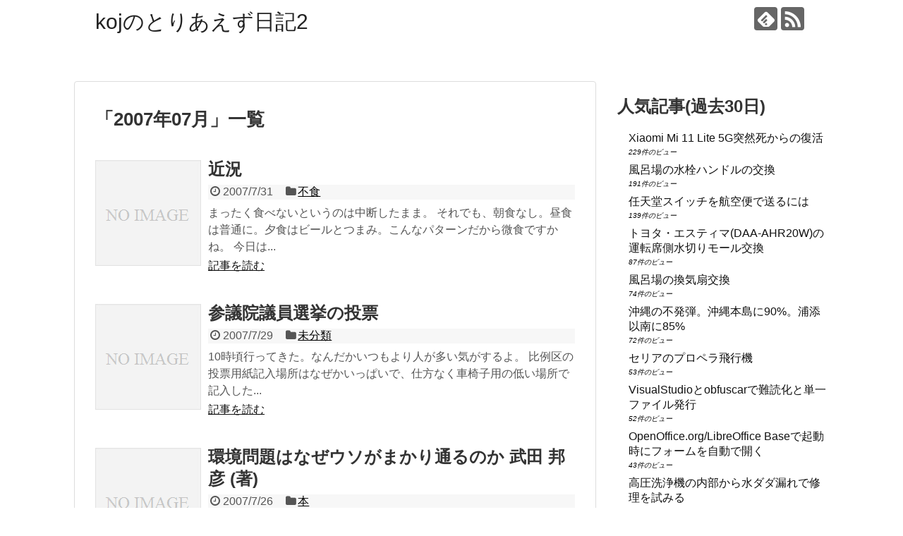

--- FILE ---
content_type: text/html; charset=UTF-8
request_url: https://www.ofug.net/koj/2007/07/
body_size: 94116
content:
<!DOCTYPE html>
<html lang="ja">
<head>
<meta charset="UTF-8">
  <meta name="viewport" content="width=1280, maximum-scale=1, user-scalable=yes">
<link rel="alternate" type="application/rss+xml" title="kojのとりあえず日記2 RSS Feed" href="https://www.ofug.net/koj/feed/" />
<link rel="pingback" href="https://www.ofug.net/koj/xmlrpc.php" />
<meta name="robots" content="noindex,follow">
<!-- OGP -->
<meta property="og:type" content="website">
<meta property="og:description" content="">
<meta property="og:title" content="kojのとりあえず日記2">
<meta property="og:url" content="https://www.ofug.net/koj">
<meta property="og:site_name" content="kojのとりあえず日記2">
<meta property="og:locale" content="ja_JP">
<!-- /OGP -->
<!-- Twitter Card -->
<meta name="twitter:card" content="summary">
<meta name="twitter:description" content="">
<meta name="twitter:title" content="kojのとりあえず日記2">
<meta name="twitter:url" content="https://www.ofug.net/koj">
<meta name="twitter:domain" content="www.ofug.net">
<!-- /Twitter Card -->

<title>2007年7月  |  kojのとりあえず日記2</title>
<meta name='robots' content='max-image-preview:large' />
<link rel="alternate" type="application/rss+xml" title="kojのとりあえず日記2 &raquo; フィード" href="https://www.ofug.net/koj/feed/" />
<link rel="alternate" type="application/rss+xml" title="kojのとりあえず日記2 &raquo; コメントフィード" href="https://www.ofug.net/koj/comments/feed/" />
<script type="text/javascript" id="wpp-js" src="https://www.ofug.net/koj/wp-content/plugins/wordpress-popular-posts/assets/js/wpp.min.js?ver=7.3.6" data-sampling="0" data-sampling-rate="100" data-api-url="https://www.ofug.net/koj/wp-json/wordpress-popular-posts" data-post-id="0" data-token="c882c508f5" data-lang="0" data-debug="0"></script>
		<!-- This site uses the Google Analytics by ExactMetrics plugin v8.11.1 - Using Analytics tracking - https://www.exactmetrics.com/ -->
		<!-- Note: ExactMetrics is not currently configured on this site. The site owner needs to authenticate with Google Analytics in the ExactMetrics settings panel. -->
					<!-- No tracking code set -->
				<!-- / Google Analytics by ExactMetrics -->
		<style id='wp-img-auto-sizes-contain-inline-css' type='text/css'>
img:is([sizes=auto i],[sizes^="auto," i]){contain-intrinsic-size:3000px 1500px}
/*# sourceURL=wp-img-auto-sizes-contain-inline-css */
</style>
<link rel='stylesheet' id='litespeed-cache-dummy-css' href='https://www.ofug.net/koj/wp-content/plugins/litespeed-cache/assets/css/litespeed-dummy.css?ver=6.9&#038;fver=20251217075253' type='text/css' media='all' />
<link rel='stylesheet' id='simplicity-style-css' href='https://www.ofug.net/koj/wp-content/themes/simplicity2/style.css?ver=6.9&#038;fver=20241128050128' type='text/css' media='all' />
<link rel='stylesheet' id='responsive-style-css' href='https://www.ofug.net/koj/wp-content/themes/simplicity2/css/responsive-pc.css?ver=6.9&#038;fver=20241128050128' type='text/css' media='all' />
<link rel='stylesheet' id='font-awesome-style-css' href='https://www.ofug.net/koj/wp-content/themes/simplicity2/webfonts/css/font-awesome.min.css?ver=6.9&#038;fver=20241128050128' type='text/css' media='all' />
<link rel='stylesheet' id='icomoon-style-css' href='https://www.ofug.net/koj/wp-content/themes/simplicity2/webfonts/icomoon/style.css?ver=6.9&#038;fver=20241128050128' type='text/css' media='all' />
<link rel='stylesheet' id='extension-style-css' href='https://www.ofug.net/koj/wp-content/themes/simplicity2/css/extension.css?ver=6.9&#038;fver=20241128050128' type='text/css' media='all' />
<style id='extension-style-inline-css' type='text/css'>
@media screen and (max-width:639px){.article br{display:block}}
/*# sourceURL=extension-style-inline-css */
</style>
<link rel='stylesheet' id='print-style-css' href='https://www.ofug.net/koj/wp-content/themes/simplicity2/css/print.css?ver=6.9&#038;fver=20241128050128' type='text/css' media='print' />
<style id='wp-emoji-styles-inline-css' type='text/css'>

	img.wp-smiley, img.emoji {
		display: inline !important;
		border: none !important;
		box-shadow: none !important;
		height: 1em !important;
		width: 1em !important;
		margin: 0 0.07em !important;
		vertical-align: -0.1em !important;
		background: none !important;
		padding: 0 !important;
	}
/*# sourceURL=wp-emoji-styles-inline-css */
</style>
<link rel='stylesheet' id='wp-block-library-css' href='https://www.ofug.net/koj/wp-includes/css/dist/block-library/style.min.css?ver=6.9' type='text/css' media='all' />
<style id='global-styles-inline-css' type='text/css'>
:root{--wp--preset--aspect-ratio--square: 1;--wp--preset--aspect-ratio--4-3: 4/3;--wp--preset--aspect-ratio--3-4: 3/4;--wp--preset--aspect-ratio--3-2: 3/2;--wp--preset--aspect-ratio--2-3: 2/3;--wp--preset--aspect-ratio--16-9: 16/9;--wp--preset--aspect-ratio--9-16: 9/16;--wp--preset--color--black: #000000;--wp--preset--color--cyan-bluish-gray: #abb8c3;--wp--preset--color--white: #ffffff;--wp--preset--color--pale-pink: #f78da7;--wp--preset--color--vivid-red: #cf2e2e;--wp--preset--color--luminous-vivid-orange: #ff6900;--wp--preset--color--luminous-vivid-amber: #fcb900;--wp--preset--color--light-green-cyan: #7bdcb5;--wp--preset--color--vivid-green-cyan: #00d084;--wp--preset--color--pale-cyan-blue: #8ed1fc;--wp--preset--color--vivid-cyan-blue: #0693e3;--wp--preset--color--vivid-purple: #9b51e0;--wp--preset--gradient--vivid-cyan-blue-to-vivid-purple: linear-gradient(135deg,rgb(6,147,227) 0%,rgb(155,81,224) 100%);--wp--preset--gradient--light-green-cyan-to-vivid-green-cyan: linear-gradient(135deg,rgb(122,220,180) 0%,rgb(0,208,130) 100%);--wp--preset--gradient--luminous-vivid-amber-to-luminous-vivid-orange: linear-gradient(135deg,rgb(252,185,0) 0%,rgb(255,105,0) 100%);--wp--preset--gradient--luminous-vivid-orange-to-vivid-red: linear-gradient(135deg,rgb(255,105,0) 0%,rgb(207,46,46) 100%);--wp--preset--gradient--very-light-gray-to-cyan-bluish-gray: linear-gradient(135deg,rgb(238,238,238) 0%,rgb(169,184,195) 100%);--wp--preset--gradient--cool-to-warm-spectrum: linear-gradient(135deg,rgb(74,234,220) 0%,rgb(151,120,209) 20%,rgb(207,42,186) 40%,rgb(238,44,130) 60%,rgb(251,105,98) 80%,rgb(254,248,76) 100%);--wp--preset--gradient--blush-light-purple: linear-gradient(135deg,rgb(255,206,236) 0%,rgb(152,150,240) 100%);--wp--preset--gradient--blush-bordeaux: linear-gradient(135deg,rgb(254,205,165) 0%,rgb(254,45,45) 50%,rgb(107,0,62) 100%);--wp--preset--gradient--luminous-dusk: linear-gradient(135deg,rgb(255,203,112) 0%,rgb(199,81,192) 50%,rgb(65,88,208) 100%);--wp--preset--gradient--pale-ocean: linear-gradient(135deg,rgb(255,245,203) 0%,rgb(182,227,212) 50%,rgb(51,167,181) 100%);--wp--preset--gradient--electric-grass: linear-gradient(135deg,rgb(202,248,128) 0%,rgb(113,206,126) 100%);--wp--preset--gradient--midnight: linear-gradient(135deg,rgb(2,3,129) 0%,rgb(40,116,252) 100%);--wp--preset--font-size--small: 13px;--wp--preset--font-size--medium: 20px;--wp--preset--font-size--large: 36px;--wp--preset--font-size--x-large: 42px;--wp--preset--spacing--20: 0.44rem;--wp--preset--spacing--30: 0.67rem;--wp--preset--spacing--40: 1rem;--wp--preset--spacing--50: 1.5rem;--wp--preset--spacing--60: 2.25rem;--wp--preset--spacing--70: 3.38rem;--wp--preset--spacing--80: 5.06rem;--wp--preset--shadow--natural: 6px 6px 9px rgba(0, 0, 0, 0.2);--wp--preset--shadow--deep: 12px 12px 50px rgba(0, 0, 0, 0.4);--wp--preset--shadow--sharp: 6px 6px 0px rgba(0, 0, 0, 0.2);--wp--preset--shadow--outlined: 6px 6px 0px -3px rgb(255, 255, 255), 6px 6px rgb(0, 0, 0);--wp--preset--shadow--crisp: 6px 6px 0px rgb(0, 0, 0);}:where(.is-layout-flex){gap: 0.5em;}:where(.is-layout-grid){gap: 0.5em;}body .is-layout-flex{display: flex;}.is-layout-flex{flex-wrap: wrap;align-items: center;}.is-layout-flex > :is(*, div){margin: 0;}body .is-layout-grid{display: grid;}.is-layout-grid > :is(*, div){margin: 0;}:where(.wp-block-columns.is-layout-flex){gap: 2em;}:where(.wp-block-columns.is-layout-grid){gap: 2em;}:where(.wp-block-post-template.is-layout-flex){gap: 1.25em;}:where(.wp-block-post-template.is-layout-grid){gap: 1.25em;}.has-black-color{color: var(--wp--preset--color--black) !important;}.has-cyan-bluish-gray-color{color: var(--wp--preset--color--cyan-bluish-gray) !important;}.has-white-color{color: var(--wp--preset--color--white) !important;}.has-pale-pink-color{color: var(--wp--preset--color--pale-pink) !important;}.has-vivid-red-color{color: var(--wp--preset--color--vivid-red) !important;}.has-luminous-vivid-orange-color{color: var(--wp--preset--color--luminous-vivid-orange) !important;}.has-luminous-vivid-amber-color{color: var(--wp--preset--color--luminous-vivid-amber) !important;}.has-light-green-cyan-color{color: var(--wp--preset--color--light-green-cyan) !important;}.has-vivid-green-cyan-color{color: var(--wp--preset--color--vivid-green-cyan) !important;}.has-pale-cyan-blue-color{color: var(--wp--preset--color--pale-cyan-blue) !important;}.has-vivid-cyan-blue-color{color: var(--wp--preset--color--vivid-cyan-blue) !important;}.has-vivid-purple-color{color: var(--wp--preset--color--vivid-purple) !important;}.has-black-background-color{background-color: var(--wp--preset--color--black) !important;}.has-cyan-bluish-gray-background-color{background-color: var(--wp--preset--color--cyan-bluish-gray) !important;}.has-white-background-color{background-color: var(--wp--preset--color--white) !important;}.has-pale-pink-background-color{background-color: var(--wp--preset--color--pale-pink) !important;}.has-vivid-red-background-color{background-color: var(--wp--preset--color--vivid-red) !important;}.has-luminous-vivid-orange-background-color{background-color: var(--wp--preset--color--luminous-vivid-orange) !important;}.has-luminous-vivid-amber-background-color{background-color: var(--wp--preset--color--luminous-vivid-amber) !important;}.has-light-green-cyan-background-color{background-color: var(--wp--preset--color--light-green-cyan) !important;}.has-vivid-green-cyan-background-color{background-color: var(--wp--preset--color--vivid-green-cyan) !important;}.has-pale-cyan-blue-background-color{background-color: var(--wp--preset--color--pale-cyan-blue) !important;}.has-vivid-cyan-blue-background-color{background-color: var(--wp--preset--color--vivid-cyan-blue) !important;}.has-vivid-purple-background-color{background-color: var(--wp--preset--color--vivid-purple) !important;}.has-black-border-color{border-color: var(--wp--preset--color--black) !important;}.has-cyan-bluish-gray-border-color{border-color: var(--wp--preset--color--cyan-bluish-gray) !important;}.has-white-border-color{border-color: var(--wp--preset--color--white) !important;}.has-pale-pink-border-color{border-color: var(--wp--preset--color--pale-pink) !important;}.has-vivid-red-border-color{border-color: var(--wp--preset--color--vivid-red) !important;}.has-luminous-vivid-orange-border-color{border-color: var(--wp--preset--color--luminous-vivid-orange) !important;}.has-luminous-vivid-amber-border-color{border-color: var(--wp--preset--color--luminous-vivid-amber) !important;}.has-light-green-cyan-border-color{border-color: var(--wp--preset--color--light-green-cyan) !important;}.has-vivid-green-cyan-border-color{border-color: var(--wp--preset--color--vivid-green-cyan) !important;}.has-pale-cyan-blue-border-color{border-color: var(--wp--preset--color--pale-cyan-blue) !important;}.has-vivid-cyan-blue-border-color{border-color: var(--wp--preset--color--vivid-cyan-blue) !important;}.has-vivid-purple-border-color{border-color: var(--wp--preset--color--vivid-purple) !important;}.has-vivid-cyan-blue-to-vivid-purple-gradient-background{background: var(--wp--preset--gradient--vivid-cyan-blue-to-vivid-purple) !important;}.has-light-green-cyan-to-vivid-green-cyan-gradient-background{background: var(--wp--preset--gradient--light-green-cyan-to-vivid-green-cyan) !important;}.has-luminous-vivid-amber-to-luminous-vivid-orange-gradient-background{background: var(--wp--preset--gradient--luminous-vivid-amber-to-luminous-vivid-orange) !important;}.has-luminous-vivid-orange-to-vivid-red-gradient-background{background: var(--wp--preset--gradient--luminous-vivid-orange-to-vivid-red) !important;}.has-very-light-gray-to-cyan-bluish-gray-gradient-background{background: var(--wp--preset--gradient--very-light-gray-to-cyan-bluish-gray) !important;}.has-cool-to-warm-spectrum-gradient-background{background: var(--wp--preset--gradient--cool-to-warm-spectrum) !important;}.has-blush-light-purple-gradient-background{background: var(--wp--preset--gradient--blush-light-purple) !important;}.has-blush-bordeaux-gradient-background{background: var(--wp--preset--gradient--blush-bordeaux) !important;}.has-luminous-dusk-gradient-background{background: var(--wp--preset--gradient--luminous-dusk) !important;}.has-pale-ocean-gradient-background{background: var(--wp--preset--gradient--pale-ocean) !important;}.has-electric-grass-gradient-background{background: var(--wp--preset--gradient--electric-grass) !important;}.has-midnight-gradient-background{background: var(--wp--preset--gradient--midnight) !important;}.has-small-font-size{font-size: var(--wp--preset--font-size--small) !important;}.has-medium-font-size{font-size: var(--wp--preset--font-size--medium) !important;}.has-large-font-size{font-size: var(--wp--preset--font-size--large) !important;}.has-x-large-font-size{font-size: var(--wp--preset--font-size--x-large) !important;}
/*# sourceURL=global-styles-inline-css */
</style>

<style id='classic-theme-styles-inline-css' type='text/css'>
/*! This file is auto-generated */
.wp-block-button__link{color:#fff;background-color:#32373c;border-radius:9999px;box-shadow:none;text-decoration:none;padding:calc(.667em + 2px) calc(1.333em + 2px);font-size:1.125em}.wp-block-file__button{background:#32373c;color:#fff;text-decoration:none}
/*# sourceURL=/wp-includes/css/classic-themes.min.css */
</style>
<link rel='stylesheet' id='contact-form-7-css' href='https://www.ofug.net/koj/wp-content/plugins/contact-form-7/includes/css/styles.css?ver=6.1.4&#038;fver=20251130074957' type='text/css' media='all' />
<link rel='stylesheet' id='wordpress-popular-posts-css-css' href='https://www.ofug.net/koj/wp-content/plugins/wordpress-popular-posts/assets/css/wpp.css?ver=7.3.6&#038;fver=20251023074740' type='text/css' media='all' />
<link rel='stylesheet' id='thickbox-css' href='https://www.ofug.net/koj/wp-content/plugins/auto-thickbox-plus/thickbox.min.css?ver=1.9&#038;fver=20121024020107' type='text/css' media='all' />
<script type="text/javascript" src="https://www.ofug.net/koj/wp-includes/js/jquery/jquery.min.js?ver=3.7.1" id="jquery-core-js"></script>
<script type="text/javascript" src="https://www.ofug.net/koj/wp-includes/js/jquery/jquery-migrate.min.js?ver=3.4.1" id="jquery-migrate-js"></script>
<script type="text/javascript" id="thickbox-js-extra">
/* <![CDATA[ */
var thickboxL10n = {"next":"\u6b21\u3078 \u003E","prev":"\u003C \u524d\u3078","image":"\u753b\u50cf","of":"/","close":"\u9589\u3058\u308b","noiframes":"\u3053\u306e\u6a5f\u80fd\u3067\u306f iframe \u304c\u5fc5\u8981\u3067\u3059\u3002\u73fe\u5728 iframe \u3092\u7121\u52b9\u5316\u3057\u3066\u3044\u308b\u304b\u3001\u5bfe\u5fdc\u3057\u3066\u3044\u306a\u3044\u30d6\u30e9\u30a6\u30b6\u30fc\u3092\u4f7f\u3063\u3066\u3044\u308b\u3088\u3046\u3067\u3059\u3002","loadingAnimation":"https://www.ofug.net/koj/wp-content/plugins/auto-thickbox-plus/images/loadingAnimation.gif","closeImage":"https://www.ofug.net/koj/wp-content/plugins/auto-thickbox-plus/images/tb-close.png"};
//# sourceURL=thickbox-js-extra
/* ]]> */
</script>
<script type="text/javascript" src="https://www.ofug.net/koj/wp-content/plugins/auto-thickbox-plus/thickbox.min.js?ver=1.9&amp;fver=20121024020107" id="thickbox-js"></script>
            <style id="wpp-loading-animation-styles">@-webkit-keyframes bgslide{from{background-position-x:0}to{background-position-x:-200%}}@keyframes bgslide{from{background-position-x:0}to{background-position-x:-200%}}.wpp-widget-block-placeholder,.wpp-shortcode-placeholder{margin:0 auto;width:60px;height:3px;background:#dd3737;background:linear-gradient(90deg,#dd3737 0%,#571313 10%,#dd3737 100%);background-size:200% auto;border-radius:3px;-webkit-animation:bgslide 1s infinite linear;animation:bgslide 1s infinite linear}</style>
            <style data-context="foundation-flickity-css">/*! Flickity v2.0.2
http://flickity.metafizzy.co
---------------------------------------------- */.flickity-enabled{position:relative}.flickity-enabled:focus{outline:0}.flickity-viewport{overflow:hidden;position:relative;height:100%}.flickity-slider{position:absolute;width:100%;height:100%}.flickity-enabled.is-draggable{-webkit-tap-highlight-color:transparent;tap-highlight-color:transparent;-webkit-user-select:none;-moz-user-select:none;-ms-user-select:none;user-select:none}.flickity-enabled.is-draggable .flickity-viewport{cursor:move;cursor:-webkit-grab;cursor:grab}.flickity-enabled.is-draggable .flickity-viewport.is-pointer-down{cursor:-webkit-grabbing;cursor:grabbing}.flickity-prev-next-button{position:absolute;top:50%;width:44px;height:44px;border:none;border-radius:50%;background:#fff;background:hsla(0,0%,100%,.75);cursor:pointer;-webkit-transform:translateY(-50%);transform:translateY(-50%)}.flickity-prev-next-button:hover{background:#fff}.flickity-prev-next-button:focus{outline:0;box-shadow:0 0 0 5px #09f}.flickity-prev-next-button:active{opacity:.6}.flickity-prev-next-button.previous{left:10px}.flickity-prev-next-button.next{right:10px}.flickity-rtl .flickity-prev-next-button.previous{left:auto;right:10px}.flickity-rtl .flickity-prev-next-button.next{right:auto;left:10px}.flickity-prev-next-button:disabled{opacity:.3;cursor:auto}.flickity-prev-next-button svg{position:absolute;left:20%;top:20%;width:60%;height:60%}.flickity-prev-next-button .arrow{fill:#333}.flickity-page-dots{position:absolute;width:100%;bottom:-25px;padding:0;margin:0;list-style:none;text-align:center;line-height:1}.flickity-rtl .flickity-page-dots{direction:rtl}.flickity-page-dots .dot{display:inline-block;width:10px;height:10px;margin:0 8px;background:#333;border-radius:50%;opacity:.25;cursor:pointer}.flickity-page-dots .dot.is-selected{opacity:1}</style><style data-context="foundation-slideout-css">.slideout-menu{position:fixed;left:0;top:0;bottom:0;right:auto;z-index:0;width:256px;overflow-y:auto;-webkit-overflow-scrolling:touch;display:none}.slideout-menu.pushit-right{left:auto;right:0}.slideout-panel{position:relative;z-index:1;will-change:transform}.slideout-open,.slideout-open .slideout-panel,.slideout-open body{overflow:hidden}.slideout-open .slideout-menu{display:block}.pushit{display:none}</style><link rel="next" href="https://www.ofug.net/koj/2007/07/page/2/" />
<style type="text/css">.recentcomments a{display:inline !important;padding:0 !important;margin:0 !important;}</style>
<!-- BEGIN: WP Social Bookmarking Light HEAD --><meta name="mixi-check-robots" content="noimage"/><script>
    (function (d, s, id) {
        var js, fjs = d.getElementsByTagName(s)[0];
        if (d.getElementById(id)) return;
        js = d.createElement(s);
        js.id = id;
        js.src = "//connect.facebook.net/ja_JP/sdk.js#xfbml=1&version=v2.7";
        fjs.parentNode.insertBefore(js, fjs);
    }(document, 'script', 'facebook-jssdk'));
</script>
<style type="text/css">.wp_social_bookmarking_light{
    border: 0 !important;
    padding: 10px 0 20px 0 !important;
    margin: 0 !important;
}
.wp_social_bookmarking_light div{
    float: left !important;
    border: 0 !important;
    padding: 0 !important;
    margin: 0 5px 0px 0 !important;
    min-height: 30px !important;
    line-height: 18px !important;
    text-indent: 0 !important;
}
.wp_social_bookmarking_light img{
    border: 0 !important;
    padding: 0;
    margin: 0;
    vertical-align: top !important;
}
.wp_social_bookmarking_light_clear{
    clear: both !important;
}
#fb-root{
    display: none;
}
.wsbl_twitter{
    width: 100px;
}
.wsbl_facebook_like iframe{
    max-width: none !important;
}
</style>
<!-- END: WP Social Bookmarking Light HEAD -->
<!-- Auto ThickBox Plus by attosoft (http://attosoft.info/) -->
<script type="text/javascript">
/* <![CDATA[ */
jQuery(function($) {
	var links = $('a[href][href!=""]').filter(function() {
		// No ThickBox
		var nothickbox = ['nothickbox', 'no_thickbox'];
		for (var i = 0; i < nothickbox.length; i++)
			if ($(this).hasClass(nothickbox[i])) return false;
		// Links with target attribute
		if ($(this).is('[target][target!=""]')) return false;

		return true;
	});

	// Images
	var imageRegex = /\.(jpe?g|gif|png|bmp|webp)($|[?&#])/i;
	var images = links.filter(function() {
		return imageRegex.test($(this).attr('href'));
	});
	images.addClass('thickbox');

	// Others
	var others = links.filter(function() {
		return !imageRegex.test($(this).attr('href'));
	});
	others.filter('.thickbox').not('[href*="TB_iframe"]').not('[href*="#TB_inline"]').each(function() {
		var href = $(this).attr('href');
		if (href.indexOf('://') != -1 && href.indexOf(location.host) == -1) {
			// Add 'TB_iframe' to external URL
			var hashIndex = href.indexOf('#');
			var before = hashIndex == -1 ? href : href.substring(0, hashIndex);
			var after = hashIndex == -1 ? '' : href.substring(hashIndex);
			$(this).attr('href', before + (before.indexOf('?') == -1 ? '?' : '&') + 'TB_iframe' + after);
		}
	});
	others.filter('[href*="TB_iframe"]').add('[href*="#TB_inline"]').addClass('thickbox');

	// for WordPress 2.7.x (jQuery 1.2.6)
	if (!$.isFunction($().live))
		tb_init('a.thickbox');

	// Set a different gallery-id for each WordPress Gallery
	$('div.gallery').each(function() {
		if (this.id)
			$(this).find('a.thickbox').attr('rel', this.id);
	});
});

/* ]]> */
</script>
<style>.ios7.web-app-mode.has-fixed header{ background-color: rgba(45,53,63,.88);}</style></head>
  <body class="archive date wp-theme-simplicity2" itemscope itemtype="https://schema.org/WebPage">
    <div id="container">

      <!-- header -->
      <header itemscope itemtype="https://schema.org/WPHeader">
        <div id="header" class="clearfix">
          <div id="header-in">

                        <div id="h-top">
              <!-- モバイルメニュー表示用のボタン -->
<div id="mobile-menu">
  <a id="mobile-menu-toggle" href="#"><span class="fa fa-bars fa-2x"></span></a>
</div>

              <div class="alignleft top-title-catchphrase">
                <!-- サイトのタイトル -->
<p id="site-title" itemscope itemtype="https://schema.org/Organization">
  <a href="https://www.ofug.net/koj/">kojのとりあえず日記2</a></p>
<!-- サイトの概要 -->
<p id="site-description">
  </p>
              </div>

              <div class="alignright top-sns-follows">
                                <!-- SNSページ -->
<div class="sns-pages">
<p class="sns-follow-msg">フォローする</p>
<ul class="snsp">
<li class="feedly-page"><a href="//feedly.com/i/discover/sources/search/feed/https%3A%2F%2Fwww.ofug.net%2Fkoj" target="blank" title="feedlyで更新情報を購読" rel="nofollow"><span class="icon-feedly-logo"></span></a></li><li class="rss-page"><a href="https://www.ofug.net/koj/feed/" target="_blank" title="RSSで更新情報をフォロー" rel="nofollow"><span class="icon-rss-logo"></span></a></li>  </ul>
</div>
                              </div>

            </div><!-- /#h-top -->
          </div><!-- /#header-in -->
        </div><!-- /#header -->
      </header>

      <!-- Navigation -->
<nav itemscope itemtype="https://schema.org/SiteNavigationElement">
  <div id="navi">
      	<div id="navi-in">
      <div class="menu"></div>
    </div><!-- /#navi-in -->
  </div><!-- /#navi -->
</nav>
<!-- /Navigation -->
      <!-- 本体部分 -->
      <div id="body">
        <div id="body-in" class="cf">

          
          <!-- main -->
          <main itemscope itemprop="mainContentOfPage">
            <div id="main" itemscope itemtype="https://schema.org/Blog">

  <h1 id="archive-title"><span class="archive-title-pb">「</span><span class="archive-title-text">2007年07月</span><span class="archive-title-pa">」</span><span class="archive-title-list-text">一覧</span></h1>






<div id="list">
<!-- 記事一覧 -->
<article id="post-3304" class="entry cf entry-card post-3304 post type-post status-publish format-standard category-340">
  <figure class="entry-thumb">
                  <a href="https://www.ofug.net/koj/2007/07/31/%e8%bf%91%e6%b3%81/" class="entry-image entry-image-link" title="近況"><img src="https://www.ofug.net/koj/wp-content/themes/simplicity2/images/no-image.png" alt="NO IMAGE" class="entry-thumnail no-image list-no-image" /></a>
            </figure><!-- /.entry-thumb -->

  <div class="entry-card-content">
  <header>
    <h2><a href="https://www.ofug.net/koj/2007/07/31/%e8%bf%91%e6%b3%81/" class="entry-title entry-title-link" title="近況">近況</a></h2>
    <p class="post-meta">
            <span class="post-date"><span class="fa fa-clock-o fa-fw"></span><span class="published">2007/7/31</span></span>
      
      <span class="category"><span class="fa fa-folder fa-fw"></span><a href="https://www.ofug.net/koj/category/%e4%b8%8d%e9%a3%9f/" rel="category tag">不食</a></span>

      
      
    </p><!-- /.post-meta -->
      </header>
  <p class="entry-snippet">まったく食べないというのは中断したまま。
それでも、朝食なし。昼食は普通に。夕食はビールとつまみ。こんなパターンだから微食ですかね。
今日は...</p>

    <footer>
    <p class="entry-read"><a href="https://www.ofug.net/koj/2007/07/31/%e8%bf%91%e6%b3%81/" class="entry-read-link">記事を読む</a></p>
  </footer>
  
</div><!-- /.entry-card-content -->
</article><article id="post-3303" class="entry cf entry-card post-3303 post type-post status-publish format-standard category-1">
  <figure class="entry-thumb">
                  <a href="https://www.ofug.net/koj/2007/07/29/%e5%8f%82%e8%ad%b0%e9%99%a2%e8%ad%b0%e5%93%a1%e9%81%b8%e6%8c%99%e3%81%ae%e6%8a%95%e7%a5%a8/" class="entry-image entry-image-link" title="参議院議員選挙の投票"><img src="https://www.ofug.net/koj/wp-content/themes/simplicity2/images/no-image.png" alt="NO IMAGE" class="entry-thumnail no-image list-no-image" /></a>
            </figure><!-- /.entry-thumb -->

  <div class="entry-card-content">
  <header>
    <h2><a href="https://www.ofug.net/koj/2007/07/29/%e5%8f%82%e8%ad%b0%e9%99%a2%e8%ad%b0%e5%93%a1%e9%81%b8%e6%8c%99%e3%81%ae%e6%8a%95%e7%a5%a8/" class="entry-title entry-title-link" title="参議院議員選挙の投票">参議院議員選挙の投票</a></h2>
    <p class="post-meta">
            <span class="post-date"><span class="fa fa-clock-o fa-fw"></span><span class="published">2007/7/29</span></span>
      
      <span class="category"><span class="fa fa-folder fa-fw"></span><a href="https://www.ofug.net/koj/category/%e6%9c%aa%e5%88%86%e9%a1%9e/" rel="category tag">未分類</a></span>

      
      
    </p><!-- /.post-meta -->
      </header>
  <p class="entry-snippet">10時頃行ってきた。なんだかいつもより人が多い気がするよ。
比例区の投票用紙記入場所はなぜかいっぱいで、仕方なく車椅子用の低い場所で記入した...</p>

    <footer>
    <p class="entry-read"><a href="https://www.ofug.net/koj/2007/07/29/%e5%8f%82%e8%ad%b0%e9%99%a2%e8%ad%b0%e5%93%a1%e9%81%b8%e6%8c%99%e3%81%ae%e6%8a%95%e7%a5%a8/" class="entry-read-link">記事を読む</a></p>
  </footer>
  
</div><!-- /.entry-card-content -->
</article><article id="post-3302" class="entry cf entry-card post-3302 post type-post status-publish format-standard category-330">
  <figure class="entry-thumb">
                  <a href="https://www.ofug.net/koj/2007/07/26/%e7%92%b0%e5%a2%83%e5%95%8f%e9%a1%8c%e3%81%af%e3%81%aa%e3%81%9c%e3%82%a6%e3%82%bd%e3%81%8c%e3%81%be%e3%81%8b%e3%82%8a%e9%80%9a%e3%82%8b%e3%81%ae%e3%81%8b-%e6%ad%a6%e7%94%b0-%e9%82%a6%e5%bd%a6/" class="entry-image entry-image-link" title="環境問題はなぜウソがまかり通るのか 武田 邦彦 (著)"><img src="https://www.ofug.net/koj/wp-content/themes/simplicity2/images/no-image.png" alt="NO IMAGE" class="entry-thumnail no-image list-no-image" /></a>
            </figure><!-- /.entry-thumb -->

  <div class="entry-card-content">
  <header>
    <h2><a href="https://www.ofug.net/koj/2007/07/26/%e7%92%b0%e5%a2%83%e5%95%8f%e9%a1%8c%e3%81%af%e3%81%aa%e3%81%9c%e3%82%a6%e3%82%bd%e3%81%8c%e3%81%be%e3%81%8b%e3%82%8a%e9%80%9a%e3%82%8b%e3%81%ae%e3%81%8b-%e6%ad%a6%e7%94%b0-%e9%82%a6%e5%bd%a6/" class="entry-title entry-title-link" title="環境問題はなぜウソがまかり通るのか 武田 邦彦 (著)">環境問題はなぜウソがまかり通るのか 武田 邦彦 (著)</a></h2>
    <p class="post-meta">
            <span class="post-date"><span class="fa fa-clock-o fa-fw"></span><span class="published">2007/7/26</span></span>
      
      <span class="category"><span class="fa fa-folder fa-fw"></span><a href="https://www.ofug.net/koj/category/%e6%9c%ac/" rel="category tag">本</a></span>

      
      
    </p><!-- /.post-meta -->
      </header>
  <p class="entry-snippet">環境問題は大事だけど、なんか言っていることが胡散臭いというかちょっと違うんじゃないのって思うようなことがあるなぁと思っていた。この本はそんな...</p>

    <footer>
    <p class="entry-read"><a href="https://www.ofug.net/koj/2007/07/26/%e7%92%b0%e5%a2%83%e5%95%8f%e9%a1%8c%e3%81%af%e3%81%aa%e3%81%9c%e3%82%a6%e3%82%bd%e3%81%8c%e3%81%be%e3%81%8b%e3%82%8a%e9%80%9a%e3%82%8b%e3%81%ae%e3%81%8b-%e6%ad%a6%e7%94%b0-%e9%82%a6%e5%bd%a6/" class="entry-read-link">記事を読む</a></p>
  </footer>
  
</div><!-- /.entry-card-content -->
</article><article id="post-3301" class="entry cf entry-card post-3301 post type-post status-publish format-standard category-1">
  <figure class="entry-thumb">
                  <a href="https://www.ofug.net/koj/2007/07/26/%e5%82%99%e5%bf%98%e9%8c%b2-%e3%80%8c%e7%92%b0%e5%a2%83%e5%95%8f%e9%a1%8c%e3%81%af%e3%81%aa%e3%81%9c%e3%82%a6%e3%82%bd%e3%81%8c%e3%81%be%e3%81%8b%e3%82%8a%e9%80%9a%e3%82%8b%e3%81%ae%e3%81%8b%e3%80%8d/" class="entry-image entry-image-link" title="備忘録: 「環境問題はなぜウソがまかり通るのか」"><img src="https://www.ofug.net/koj/wp-content/themes/simplicity2/images/no-image.png" alt="NO IMAGE" class="entry-thumnail no-image list-no-image" /></a>
            </figure><!-- /.entry-thumb -->

  <div class="entry-card-content">
  <header>
    <h2><a href="https://www.ofug.net/koj/2007/07/26/%e5%82%99%e5%bf%98%e9%8c%b2-%e3%80%8c%e7%92%b0%e5%a2%83%e5%95%8f%e9%a1%8c%e3%81%af%e3%81%aa%e3%81%9c%e3%82%a6%e3%82%bd%e3%81%8c%e3%81%be%e3%81%8b%e3%82%8a%e9%80%9a%e3%82%8b%e3%81%ae%e3%81%8b%e3%80%8d/" class="entry-title entry-title-link" title="備忘録: 「環境問題はなぜウソがまかり通るのか」">備忘録: 「環境問題はなぜウソがまかり通るのか」</a></h2>
    <p class="post-meta">
            <span class="post-date"><span class="fa fa-clock-o fa-fw"></span><span class="published">2007/7/26</span></span>
      
      <span class="category"><span class="fa fa-folder fa-fw"></span><a href="https://www.ofug.net/koj/category/%e6%9c%aa%e5%88%86%e9%a1%9e/" rel="category tag">未分類</a></span>

      
      
    </p><!-- /.post-meta -->
      </header>
  <p class="entry-snippet">読み終わった。読書記録は今日は眠いから明日に先送り。
そんなわけで忘れないようにここに書いておく。
</p>

    <footer>
    <p class="entry-read"><a href="https://www.ofug.net/koj/2007/07/26/%e5%82%99%e5%bf%98%e9%8c%b2-%e3%80%8c%e7%92%b0%e5%a2%83%e5%95%8f%e9%a1%8c%e3%81%af%e3%81%aa%e3%81%9c%e3%82%a6%e3%82%bd%e3%81%8c%e3%81%be%e3%81%8b%e3%82%8a%e9%80%9a%e3%82%8b%e3%81%ae%e3%81%8b%e3%80%8d/" class="entry-read-link">記事を読む</a></p>
  </footer>
  
</div><!-- /.entry-card-content -->
</article><article id="post-3300" class="entry cf entry-card post-3300 post type-post status-publish format-standard category-1">
  <figure class="entry-thumb">
                  <a href="https://www.ofug.net/koj/2007/07/24/%e5%a6%bbpc%e4%b8%8d%e8%aa%bf/" class="entry-image entry-image-link" title="妻PC不調"><img src="https://www.ofug.net/koj/wp-content/themes/simplicity2/images/no-image.png" alt="NO IMAGE" class="entry-thumnail no-image list-no-image" /></a>
            </figure><!-- /.entry-thumb -->

  <div class="entry-card-content">
  <header>
    <h2><a href="https://www.ofug.net/koj/2007/07/24/%e5%a6%bbpc%e4%b8%8d%e8%aa%bf/" class="entry-title entry-title-link" title="妻PC不調">妻PC不調</a></h2>
    <p class="post-meta">
            <span class="post-date"><span class="fa fa-clock-o fa-fw"></span><span class="published">2007/7/24</span></span>
      
      <span class="category"><span class="fa fa-folder fa-fw"></span><a href="https://www.ofug.net/koj/category/%e6%9c%aa%e5%88%86%e9%a1%9e/" rel="category tag">未分類</a></span>

      
      
    </p><!-- /.post-meta -->
      </header>
  <p class="entry-snippet">今朝妻PCが反応しないというので見てみたら、どうも電源がお亡くなりになったらしい。
そんなわけで電源を外してグッドウィルに持っていって同じタ...</p>

    <footer>
    <p class="entry-read"><a href="https://www.ofug.net/koj/2007/07/24/%e5%a6%bbpc%e4%b8%8d%e8%aa%bf/" class="entry-read-link">記事を読む</a></p>
  </footer>
  
</div><!-- /.entry-card-content -->
</article><article id="post-3299" class="entry cf entry-card post-3299 post type-post status-publish format-standard category-1">
  <figure class="entry-thumb">
                  <a href="https://www.ofug.net/koj/2007/07/21/fujikon-clip-master/" class="entry-image entry-image-link" title="Fujikon CLIP MASTER"><img src="https://www.ofug.net/koj/wp-content/themes/simplicity2/images/no-image.png" alt="NO IMAGE" class="entry-thumnail no-image list-no-image" /></a>
            </figure><!-- /.entry-thumb -->

  <div class="entry-card-content">
  <header>
    <h2><a href="https://www.ofug.net/koj/2007/07/21/fujikon-clip-master/" class="entry-title entry-title-link" title="Fujikon CLIP MASTER">Fujikon CLIP MASTER</a></h2>
    <p class="post-meta">
            <span class="post-date"><span class="fa fa-clock-o fa-fw"></span><span class="published">2007/7/21</span></span>
      
      <span class="category"><span class="fa fa-folder fa-fw"></span><a href="https://www.ofug.net/koj/category/%e6%9c%aa%e5%88%86%e9%a1%9e/" rel="category tag">未分類</a></span>

      
      
    </p><!-- /.post-meta -->
      </header>
  <p class="entry-snippet">先日めがね屋さんで見かけた商品。
なぜか商品自体はなくてその商品を陳列するのに使ってたと思われる棚？だけだった。
ネットで探せばあるだろうと...</p>

    <footer>
    <p class="entry-read"><a href="https://www.ofug.net/koj/2007/07/21/fujikon-clip-master/" class="entry-read-link">記事を読む</a></p>
  </footer>
  
</div><!-- /.entry-card-content -->
</article><article id="post-3298" class="entry cf entry-card post-3298 post type-post status-publish format-standard category-1">
  <figure class="entry-thumb">
                  <a href="https://www.ofug.net/koj/2007/07/21/%e3%83%81%e3%83%a5%e3%83%bc%e3%83%9c%e3%83%bc%e3%81%a7%e3%81%99%e3%82%88%e3%80%8c%e6%b2%96%e7%b8%84%e7%84%bc%e3%81%8d%e3%81%9d%e3%81%b0%e3%80%8d/" class="entry-image entry-image-link" title="チューボーですよ「沖縄焼きそば」"><img src="https://www.ofug.net/koj/wp-content/themes/simplicity2/images/no-image.png" alt="NO IMAGE" class="entry-thumnail no-image list-no-image" /></a>
            </figure><!-- /.entry-thumb -->

  <div class="entry-card-content">
  <header>
    <h2><a href="https://www.ofug.net/koj/2007/07/21/%e3%83%81%e3%83%a5%e3%83%bc%e3%83%9c%e3%83%bc%e3%81%a7%e3%81%99%e3%82%88%e3%80%8c%e6%b2%96%e7%b8%84%e7%84%bc%e3%81%8d%e3%81%9d%e3%81%b0%e3%80%8d/" class="entry-title entry-title-link" title="チューボーですよ「沖縄焼きそば」">チューボーですよ「沖縄焼きそば」</a></h2>
    <p class="post-meta">
            <span class="post-date"><span class="fa fa-clock-o fa-fw"></span><span class="published">2007/7/21</span></span>
      
      <span class="category"><span class="fa fa-folder fa-fw"></span><a href="https://www.ofug.net/koj/category/%e6%9c%aa%e5%88%86%e9%a1%9e/" rel="category tag">未分類</a></span>

      
      
    </p><!-- /.post-meta -->
      </header>
  <p class="entry-snippet">普通、焼きそばにゴーヤーいれるかなぁ。
巨匠もうちなーんちゅいないし。東京だし。
長ネギ入れてる巨匠もいるし。
なんだかなぁ。
</p>

    <footer>
    <p class="entry-read"><a href="https://www.ofug.net/koj/2007/07/21/%e3%83%81%e3%83%a5%e3%83%bc%e3%83%9c%e3%83%bc%e3%81%a7%e3%81%99%e3%82%88%e3%80%8c%e6%b2%96%e7%b8%84%e7%84%bc%e3%81%8d%e3%81%9d%e3%81%b0%e3%80%8d/" class="entry-read-link">記事を読む</a></p>
  </footer>
  
</div><!-- /.entry-card-content -->
</article><article id="post-3296" class="entry cf entry-card post-3296 post type-post status-publish format-standard has-post-thumbnail category-1">
  <figure class="entry-thumb">
                  <a href="https://www.ofug.net/koj/2007/07/20/%e8%b2%b7%e3%81%a3%e3%81%a1%e3%82%83%e3%81%a3%e3%81%9f%e3%80%82/" class="entry-image entry-image-link" title="買っちゃった…。"><img width="128" height="117" src="https://www.ofug.net/koj/files/2015/02/2112ff669254a6ee09846521f22b4f15.jpeg" class="entry-thumnail wp-post-image" alt="" decoding="async" /></a>
            </figure><!-- /.entry-thumb -->

  <div class="entry-card-content">
  <header>
    <h2><a href="https://www.ofug.net/koj/2007/07/20/%e8%b2%b7%e3%81%a3%e3%81%a1%e3%82%83%e3%81%a3%e3%81%9f%e3%80%82/" class="entry-title entry-title-link" title="買っちゃった…。">買っちゃった…。</a></h2>
    <p class="post-meta">
            <span class="post-date"><span class="fa fa-clock-o fa-fw"></span><span class="published">2007/7/20</span></span>
      
      <span class="category"><span class="fa fa-folder fa-fw"></span><a href="https://www.ofug.net/koj/category/%e6%9c%aa%e5%88%86%e9%a1%9e/" rel="category tag">未分類</a></span>

      
      
    </p><!-- /.post-meta -->
      </header>
  <p class="entry-snippet">駐車場側の窓枠が防火がらみで鉄製なんだよね。海が近いからこれがまたあっという間にさびが始まっちゃって、錆取りをしないといけないハメに。
一度...</p>

    <footer>
    <p class="entry-read"><a href="https://www.ofug.net/koj/2007/07/20/%e8%b2%b7%e3%81%a3%e3%81%a1%e3%82%83%e3%81%a3%e3%81%9f%e3%80%82/" class="entry-read-link">記事を読む</a></p>
  </footer>
  
</div><!-- /.entry-card-content -->
</article><article id="post-3295" class="entry cf entry-card post-3295 post type-post status-publish format-standard category-1">
  <figure class="entry-thumb">
                  <a href="https://www.ofug.net/koj/2007/07/19/100%e5%9d%87%e3%81%a7%e6%90%ba%e5%b8%af%e9%9b%bb%e8%a9%b1%e7%94%a8%e3%82%b9%e3%83%86%e3%83%ac%e3%82%aa%e3%82%a4%e3%83%a4%e3%83%9b%e3%83%b3/" class="entry-image entry-image-link" title="100均で携帯電話用ステレオイヤホン"><img src="https://www.ofug.net/koj/wp-content/themes/simplicity2/images/no-image.png" alt="NO IMAGE" class="entry-thumnail no-image list-no-image" /></a>
            </figure><!-- /.entry-thumb -->

  <div class="entry-card-content">
  <header>
    <h2><a href="https://www.ofug.net/koj/2007/07/19/100%e5%9d%87%e3%81%a7%e6%90%ba%e5%b8%af%e9%9b%bb%e8%a9%b1%e7%94%a8%e3%82%b9%e3%83%86%e3%83%ac%e3%82%aa%e3%82%a4%e3%83%a4%e3%83%9b%e3%83%b3/" class="entry-title entry-title-link" title="100均で携帯電話用ステレオイヤホン">100均で携帯電話用ステレオイヤホン</a></h2>
    <p class="post-meta">
            <span class="post-date"><span class="fa fa-clock-o fa-fw"></span><span class="published">2007/7/19</span></span>
      
      <span class="category"><span class="fa fa-folder fa-fw"></span><a href="https://www.ofug.net/koj/category/%e6%9c%aa%e5%88%86%e9%a1%9e/" rel="category tag">未分類</a></span>

      
      
    </p><!-- /.post-meta -->
      </header>
  <p class="entry-snippet">W42CAに買い換えたので、こいつで講演CDを聴こうと思って電気屋さんにステレオイヤホンを買いに行ったら結構高かったのよね。それでいちど見送...</p>

    <footer>
    <p class="entry-read"><a href="https://www.ofug.net/koj/2007/07/19/100%e5%9d%87%e3%81%a7%e6%90%ba%e5%b8%af%e9%9b%bb%e8%a9%b1%e7%94%a8%e3%82%b9%e3%83%86%e3%83%ac%e3%82%aa%e3%82%a4%e3%83%a4%e3%83%9b%e3%83%b3/" class="entry-read-link">記事を読む</a></p>
  </footer>
  
</div><!-- /.entry-card-content -->
</article><article id="post-3294" class="entry cf entry-card post-3294 post type-post status-publish format-standard category-335">
  <figure class="entry-thumb">
                  <a href="https://www.ofug.net/koj/2007/07/19/3294/" class="entry-image entry-image-link" title=""><img src="https://www.ofug.net/koj/wp-content/themes/simplicity2/images/no-image.png" alt="NO IMAGE" class="entry-thumnail no-image list-no-image" /></a>
            </figure><!-- /.entry-thumb -->

  <div class="entry-card-content">
  <header>
    <h2><a href="https://www.ofug.net/koj/2007/07/19/3294/" class="entry-title entry-title-link" title=""></a></h2>
    <p class="post-meta">
            <span class="post-date"><span class="fa fa-clock-o fa-fw"></span><span class="published">2007/7/19</span></span>
      
      <span class="category"><span class="fa fa-folder fa-fw"></span><a href="https://www.ofug.net/koj/category/%e4%bb%8a%e6%97%a5%e3%81%ae%e6%a0%bc%e8%a8%80/" rel="category tag">今日の格言</a></span>

      
      
    </p><!-- /.post-meta -->
      </header>
  <p class="entry-snippet">
人付き合いがうまいというのは、人を許せるということだ。
ロバート・フロスト

</p>

    <footer>
    <p class="entry-read"><a href="https://www.ofug.net/koj/2007/07/19/3294/" class="entry-read-link">記事を読む</a></p>
  </footer>
  
</div><!-- /.entry-card-content -->
</article>  <div class="clear"></div>
</div><!-- /#list -->

  <!-- 文章下広告 -->
                  

<ul class="pagination" role="menubar" aria-label="Pagination"><li class="first"><a href="https://www.ofug.net/koj/2007/07/"><span>First</span></a></li><li class="previous"><a href="https://www.ofug.net/koj/2007/07/"><span>Previous</span></a></li><li class="current"><span>1</span></li><li><a href="https://www.ofug.net/koj/2007/07/page/2/" class="inactive" >2</a></li><li><a href="https://www.ofug.net/koj/2007/07/page/3/" class="inactive" >3</a></li><li><a href="https://www.ofug.net/koj/2007/07/page/4/" class="inactive" >4</a></li><li class="next"><a href="https://www.ofug.net/koj/2007/07/page/2/"><span>Next</span></a></li><li class="last"><a href="https://www.ofug.net/koj/2007/07/page/4/"><span>Last</span></a></li></ul>
            </div><!-- /#main -->
          </main>
        <!-- sidebar -->
<div id="sidebar" class="sidebar nwa" role="complementary">
    
  <div id="sidebar-widget">
  <!-- ウイジェット -->
  <aside id="text-8" class="widget widget_text">			<div class="textwidget"><h2>人気記事(過去30日)</h2><ul class="wpp-list">
<li class=""> <a href="https://www.ofug.net/koj/2023/09/13/post-5430/" class="wpp-post-title" target="_self">Xiaomi Mi 11 Lite 5G突然死からの復活</a> <span class="wpp-meta post-stats"><span class="wpp-views">229件のビュー</span></span><p class="wpp-excerpt"></p></li>
<li class=""> <a href="https://www.ofug.net/koj/2017/02/19/post-5018/" class="wpp-post-title" target="_self">風呂場の水栓ハンドルの交換</a> <span class="wpp-meta post-stats"><span class="wpp-views">191件のビュー</span></span><p class="wpp-excerpt"></p></li>
<li class=""> <a href="https://www.ofug.net/koj/2021/04/09/%e4%bb%bb%e5%a4%a9%e5%a0%82%e3%82%b9%e3%82%a4%e3%83%83%e3%83%81%e3%82%92%e8%88%aa%e7%a9%ba%e4%be%bf%e3%81%a7%e9%80%81%e3%82%8b%e3%81%ab%e3%81%af/" class="wpp-post-title" target="_self">任天堂スイッチを航空便で送るには</a> <span class="wpp-meta post-stats"><span class="wpp-views">139件のビュー</span></span><p class="wpp-excerpt"></p></li>
<li class=""> <a href="https://www.ofug.net/koj/2022/10/08/post-5386/" class="wpp-post-title" target="_self">トヨタ・エスティマ(DAA‑AHR20W)の運転席側水切りモール交換</a> <span class="wpp-meta post-stats"><span class="wpp-views">87件のビュー</span></span><p class="wpp-excerpt"></p></li>
<li class=""> <a href="https://www.ofug.net/koj/2017/02/19/%e9%a2%a8%e5%91%82%e5%a0%b4%e3%81%ae%e6%8f%9b%e6%b0%97%e6%89%87%e4%ba%a4%e6%8f%9b/" class="wpp-post-title" target="_self">風呂場の換気扇交換</a> <span class="wpp-meta post-stats"><span class="wpp-views">74件のビュー</span></span><p class="wpp-excerpt"></p></li>
<li class=""> <a href="https://www.ofug.net/koj/2016/05/24/%e6%b2%96%e7%b8%84%e3%81%ae%e4%b8%8d%e7%99%ba%e5%bc%be%e3%80%82%e6%b2%96%e7%b8%84%e6%9c%ac%e5%b3%b6%e3%81%ab90%e3%80%82%e6%b5%a6%e6%b7%bb%e4%bb%a5%e5%8d%97%e3%81%ab85/" class="wpp-post-title" target="_self">沖縄の不発弾。沖縄本島に90%。浦添以南に85%</a> <span class="wpp-meta post-stats"><span class="wpp-views">72件のビュー</span></span><p class="wpp-excerpt"></p></li>
<li class=""> <a href="https://www.ofug.net/koj/2011/10/23/%e3%82%bb%e3%83%aa%e3%82%a2%e3%81%ae%e3%83%97%e3%83%ad%e3%83%9a%e3%83%a9%e9%a3%9b%e8%a1%8c%e6%a9%9f/" class="wpp-post-title" target="_self">セリアのプロペラ飛行機</a> <span class="wpp-meta post-stats"><span class="wpp-views">53件のビュー</span></span><p class="wpp-excerpt"></p></li>
<li class=""> <a href="https://www.ofug.net/koj/2025/08/29/post-5492/" class="wpp-post-title" target="_self">VisualStudioとobfuscarで難読化と単一ファイル発行</a> <span class="wpp-meta post-stats"><span class="wpp-views">52件のビュー</span></span><p class="wpp-excerpt"></p></li>
<li class=""> <a href="https://www.ofug.net/koj/2011/10/05/openoffice-orglibreoffice-base%e3%81%a7%e8%b5%b7%e5%8b%95%e6%99%82%e3%81%ab%e3%83%95%e3%82%a9%e3%83%bc%e3%83%a0%e3%82%92%e8%87%aa%e5%8b%95%e3%81%a7%e9%96%8b%e3%81%8f/" class="wpp-post-title" target="_self">OpenOffice.org/LibreOffice Baseで起動時にフォームを自動で開く</a> <span class="wpp-meta post-stats"><span class="wpp-views">43件のビュー</span></span><p class="wpp-excerpt"></p></li>
<li class=""> <a href="https://www.ofug.net/koj/2012/10/13/%e9%ab%98%e5%9c%a7%e6%b4%97%e6%b5%84%e6%a9%9f%e3%81%ae%e5%86%85%e9%83%a8%e3%81%8b%e3%82%89%e6%b0%b4%e3%83%80%e3%83%80%e6%bc%8f%e3%82%8c%e3%81%a7%e4%bf%ae%e7%90%86%e3%82%92%e8%a9%a6%e3%81%bf%e3%82%8b/" class="wpp-post-title" target="_self">高圧洗浄機の内部から水ダダ漏れで修理を試みる</a> <span class="wpp-meta post-stats"><span class="wpp-views">39件のビュー</span></span><p class="wpp-excerpt"></p></li>

</ul>
</div>
		</aside><aside id="search-3" class="widget widget_search"><form method="get" id="searchform" action="https://www.ofug.net/koj/">
	<input type="text" placeholder="ブログ内を検索" name="s" id="s">
	<input type="submit" id="searchsubmit" value="">
</form></aside>
		<aside id="recent-posts-3" class="widget widget_recent_entries">
		<h3 class="widget_title sidebar_widget_title">最近の投稿</h3>
		<ul>
											<li>
					<a href="https://www.ofug.net/koj/2025/08/29/post-5492/">VisualStudioとobfuscarで難読化と単一ファイル発行</a>
									</li>
											<li>
					<a href="https://www.ofug.net/koj/2025/03/10/post-5478/">Banana Pi R2でADS-B受信機を作る</a>
									</li>
											<li>
					<a href="https://www.ofug.net/koj/2024/07/17/5473/">docker, playwright, python環境でスクレイピングとローカルストレージ</a>
									</li>
											<li>
					<a href="https://www.ofug.net/koj/2024/07/06/casaos_adsb_setup/">CasaOS経由でADS-B受信環境を構築</a>
									</li>
											<li>
					<a href="https://www.ofug.net/koj/2024/07/06/post-5451/">Orange Pi 5BのArmbianをeMMCから起動する</a>
									</li>
					</ul>

		</aside><aside id="recent-comments-3" class="widget widget_recent_comments"><h3 class="widget_title sidebar_widget_title">最近のコメント</h3><ul id="recentcomments"><li class="recentcomments"><a href="https://www.ofug.net/koj/2017/02/19/post-5018/#comment-12345">風呂場の水栓ハンドルの交換</a> に <span class="comment-author-link">koj</span> より</li><li class="recentcomments"><a href="https://www.ofug.net/koj/2017/02/19/post-5018/#comment-12343">風呂場の水栓ハンドルの交換</a> に <span class="comment-author-link">田辺おさむ</span> より</li><li class="recentcomments"><a href="https://www.ofug.net/koj/2021/04/09/%e4%bb%bb%e5%a4%a9%e5%a0%82%e3%82%b9%e3%82%a4%e3%83%83%e3%83%81%e3%82%92%e8%88%aa%e7%a9%ba%e4%be%bf%e3%81%a7%e9%80%81%e3%82%8b%e3%81%ab%e3%81%af/#comment-12143">任天堂スイッチを航空便で送るには</a> に <span class="comment-author-link">koj</span> より</li><li class="recentcomments"><a href="https://www.ofug.net/koj/2021/04/09/%e4%bb%bb%e5%a4%a9%e5%a0%82%e3%82%b9%e3%82%a4%e3%83%83%e3%83%81%e3%82%92%e8%88%aa%e7%a9%ba%e4%be%bf%e3%81%a7%e9%80%81%e3%82%8b%e3%81%ab%e3%81%af/#comment-12142">任天堂スイッチを航空便で送るには</a> に <span class="comment-author-link">hi</span> より</li><li class="recentcomments"><a href="https://www.ofug.net/koj/2021/04/09/%e4%bb%bb%e5%a4%a9%e5%a0%82%e3%82%b9%e3%82%a4%e3%83%83%e3%83%81%e3%82%92%e8%88%aa%e7%a9%ba%e4%be%bf%e3%81%a7%e9%80%81%e3%82%8b%e3%81%ab%e3%81%af/#comment-12141">任天堂スイッチを航空便で送るには</a> に <span class="comment-author-link">HI</span> より</li></ul></aside><aside id="categories-3" class="widget widget_categories"><h3 class="widget_title sidebar_widget_title">カテゴリー</h3>
			<ul>
					<li class="cat-item cat-item-26"><a href="https://www.ofug.net/koj/category/%e8%bb%8a/911/">911</a>
</li>
	<li class="cat-item cat-item-327"><a href="https://www.ofug.net/koj/category/911-2/">911</a>
</li>
	<li class="cat-item cat-item-336"><a href="https://www.ofug.net/koj/category/amazon%e5%87%ba%e5%93%81/">Amazon出品</a>
</li>
	<li class="cat-item cat-item-163"><a href="https://www.ofug.net/koj/category/android%e3%82%a2%e3%83%97%e3%83%aa/">Androidアプリ</a>
</li>
	<li class="cat-item cat-item-160"><a href="https://www.ofug.net/koj/category/%e3%83%97%e3%83%ad%e3%82%b0%e3%83%a9%e3%83%9f%e3%83%b3%e3%82%b0/autoit/">AutoIt</a>
</li>
	<li class="cat-item cat-item-351"><a href="https://www.ofug.net/koj/category/autoit3/">AutoIt3</a>
</li>
	<li class="cat-item cat-item-524"><a href="https://www.ofug.net/koj/category/%e3%83%97%e3%83%ad%e3%82%b0%e3%83%a9%e3%83%9f%e3%83%b3%e3%82%b0/csharp/">C# / Csharp</a>
</li>
	<li class="cat-item cat-item-341"><a href="https://www.ofug.net/koj/category/cd/">CD</a>
</li>
	<li class="cat-item cat-item-326"><a href="https://www.ofug.net/koj/category/freebsd/">FreeBSD</a>
</li>
	<li class="cat-item cat-item-279"><a href="https://www.ofug.net/koj/category/%e6%90%ba%e5%b8%af%e9%9b%bb%e8%a9%b1/galaxy-s4/">Galaxy S4</a>
</li>
	<li class="cat-item cat-item-289"><a href="https://www.ofug.net/koj/category/%e6%90%ba%e5%b8%af%e9%9b%bb%e8%a9%b1/htc-evoisw11ht/">HTC EVO/ISW11HT</a>
</li>
	<li class="cat-item cat-item-227"><a href="https://www.ofug.net/koj/category/%e6%90%ba%e5%b8%af%e9%9b%bb%e8%a9%b1/iphone/">iPhone</a>
</li>
	<li class="cat-item cat-item-375"><a href="https://www.ofug.net/koj/category/%e3%82%b3%e3%83%b3%e3%83%94%e3%83%a5%e3%83%bc%e3%82%bf%e3%83%bb%e3%83%8f%e3%83%bc%e3%83%89%e3%82%a6%e3%82%a7%e3%82%a2/jetson-tk1/">Jetson TK1</a>
</li>
	<li class="cat-item cat-item-346"><a href="https://www.ofug.net/koj/category/kfund/">kfund</a>
</li>
	<li class="cat-item cat-item-311"><a href="https://www.ofug.net/koj/category/%e6%90%ba%e5%b8%af%e9%9b%bb%e8%a9%b1/lgl22/">LGL22</a>
</li>
	<li class="cat-item cat-item-180"><a href="https://www.ofug.net/koj/category/mac/">Mac</a>
</li>
	<li class="cat-item cat-item-352"><a href="https://www.ofug.net/koj/category/openoffice-org/">OpenOffice.org</a>
</li>
	<li class="cat-item cat-item-4"><a href="https://www.ofug.net/koj/category/openoffice-orglibreoffice/">OpenOffice.org/LibreOffice</a>
</li>
	<li class="cat-item cat-item-303"><a href="https://www.ofug.net/koj/category/%e3%83%97%e3%83%ad%e3%82%b0%e3%83%a9%e3%83%9f%e3%83%b3%e3%82%b0/purebasic/">PureBasic</a>
</li>
	<li class="cat-item cat-item-324"><a href="https://www.ofug.net/koj/category/%e3%83%97%e3%83%ad%e3%82%b0%e3%83%a9%e3%83%9f%e3%83%b3%e3%82%b0/python/">Python</a>
</li>
	<li class="cat-item cat-item-564"><a href="https://www.ofug.net/koj/category/%e6%90%ba%e5%b8%af%e9%9b%bb%e8%a9%b1/umidigi-f1-play/">UMIDIGI F1 Play</a>
</li>
	<li class="cat-item cat-item-109"><a href="https://www.ofug.net/koj/category/weka/">Weka</a>
</li>
	<li class="cat-item cat-item-190"><a href="https://www.ofug.net/koj/category/windows/">Windows</a>
</li>
	<li class="cat-item cat-item-3"><a href="https://www.ofug.net/koj/category/wordpress/">WordPress</a>
</li>
	<li class="cat-item cat-item-623"><a href="https://www.ofug.net/koj/category/%e6%90%ba%e5%b8%af%e9%9b%bb%e8%a9%b1/xiaomi-mi-11-lite-5g/">Xiaomi Mi 11 Lite 5G</a>
</li>
	<li class="cat-item cat-item-347"><a href="https://www.ofug.net/koj/category/ysflight/">YSFLIGHT</a>
</li>
	<li class="cat-item cat-item-447"><a href="https://www.ofug.net/koj/category/%e3%82%a2%e3%82%a6%e3%83%88%e3%83%89%e3%82%a2/">アウトドア</a>
</li>
	<li class="cat-item cat-item-333"><a href="https://www.ofug.net/koj/category/%e3%82%a2%e3%83%91%e3%83%bc%e3%83%88%e9%96%a2%e4%bf%82/">アパート関係</a>
</li>
	<li class="cat-item cat-item-577"><a href="https://www.ofug.net/koj/category/%e8%bb%8a/%e3%82%a8%e3%82%b9%e3%83%86%e3%82%a3%e3%83%9e%e3%83%bb%e3%83%8f%e3%82%a4%e3%83%96%e3%83%aa%e3%83%83%e3%83%89/">エスティマ・ハイブリッド</a>
</li>
	<li class="cat-item cat-item-350"><a href="https://www.ofug.net/koj/category/%e3%82%aa%e3%83%bc%e3%83%88%e3%82%ac%e3%83%ac%e3%83%bc%e3%82%b8kt/">オートガレージKT</a>
</li>
	<li class="cat-item cat-item-27"><a href="https://www.ofug.net/koj/category/%e3%82%ab%e3%83%a4%e3%83%83%e3%82%af/">カヤック</a>
</li>
	<li class="cat-item cat-item-486"><a href="https://www.ofug.net/koj/category/%e3%82%b2%e3%83%bc%e3%83%a0/">ゲーム</a>
</li>
	<li class="cat-item cat-item-374"><a href="https://www.ofug.net/koj/category/%e3%82%b3%e3%83%b3%e3%83%94%e3%83%a5%e3%83%bc%e3%82%bf%e3%83%bb%e3%83%8f%e3%83%bc%e3%83%89%e3%82%a6%e3%82%a7%e3%82%a2/">コンピュータ・ハードウェア</a>
</li>
	<li class="cat-item cat-item-76"><a href="https://www.ofug.net/koj/category/%e3%82%b7%e3%83%ad%e3%82%a2%e3%83%aa%e9%a7%86%e9%99%a4/">シロアリ駆除</a>
</li>
	<li class="cat-item cat-item-356"><a href="https://www.ofug.net/koj/category/%e3%83%91%e3%82%bd%e3%82%b3%e3%83%b3/">パソコン</a>
</li>
	<li class="cat-item cat-item-315"><a href="https://www.ofug.net/koj/category/%e8%bb%8a/prius/">プリウス</a>
</li>
	<li class="cat-item cat-item-118"><a href="https://www.ofug.net/koj/category/%e3%83%97%e3%83%ad%e3%82%b0%e3%83%a9%e3%83%9f%e3%83%b3%e3%82%b0/">プログラミング</a>
</li>
	<li class="cat-item cat-item-151"><a href="https://www.ofug.net/koj/category/%e3%83%9a%e3%83%83%e3%83%88/">ペット</a>
</li>
	<li class="cat-item cat-item-487"><a href="https://www.ofug.net/koj/category/%e3%82%b2%e3%83%bc%e3%83%a0/%e3%83%9d%e3%82%b1%e3%83%a2%e3%83%b3go/">ポケモンGo</a>
</li>
	<li class="cat-item cat-item-353"><a href="https://www.ofug.net/koj/category/%e3%83%a1%e3%83%a2/">メモ</a>
</li>
	<li class="cat-item cat-item-342"><a href="https://www.ofug.net/koj/category/%e3%83%ab%e3%82%a2%e3%83%bc%e3%83%a1%e3%83%a2/">ルアーメモ</a>
</li>
	<li class="cat-item cat-item-340"><a href="https://www.ofug.net/koj/category/%e4%b8%8d%e9%a3%9f/">不食</a>
</li>
	<li class="cat-item cat-item-256"><a href="https://www.ofug.net/koj/category/%e4%ba%ba%e5%b7%a5%e5%ad%b5%e5%8c%96/">人工孵化</a>
</li>
	<li class="cat-item cat-item-331"><a href="https://www.ofug.net/koj/category/%e4%bb%8a%e6%97%a5%e3%81%ae%e3%83%8e%e3%82%a6%e3%83%8f%e3%82%a6/">今日のノウハウ</a>
</li>
	<li class="cat-item cat-item-335"><a href="https://www.ofug.net/koj/category/%e4%bb%8a%e6%97%a5%e3%81%ae%e6%a0%bc%e8%a8%80/">今日の格言</a>
</li>
	<li class="cat-item cat-item-162"><a href="https://www.ofug.net/koj/category/%e5%81%a5%e5%ba%b7/">健康</a>
</li>
	<li class="cat-item cat-item-348"><a href="https://www.ofug.net/koj/category/%e5%86%99%e7%9c%9f/">写真</a>
</li>
	<li class="cat-item cat-item-345"><a href="https://www.ofug.net/koj/category/%e5%ae%87%e5%ae%99%e3%81%ae%e6%b3%95%e5%89%8710/">宇宙の法則10</a>
</li>
	<li class="cat-item cat-item-344"><a href="https://www.ofug.net/koj/category/%e5%ae%87%e5%ae%99%e3%81%ae%e6%b3%95%e5%89%8712/">宇宙の法則12</a>
</li>
	<li class="cat-item cat-item-281"><a href="https://www.ofug.net/koj/category/%e6%90%ba%e5%b8%af%e9%9b%bb%e8%a9%b1/">携帯電話</a>
</li>
	<li class="cat-item cat-item-499"><a href="https://www.ofug.net/koj/category/%e6%9a%97%e5%8f%b7%e9%80%9a%e8%b2%a8%e3%83%9e%e3%82%a4%e3%83%8b%e3%83%b3%e3%82%b0/">暗号通貨マイニング</a>
</li>
	<li class="cat-item cat-item-1"><a href="https://www.ofug.net/koj/category/%e6%9c%aa%e5%88%86%e9%a1%9e/">未分類</a>
</li>
	<li class="cat-item cat-item-330"><a href="https://www.ofug.net/koj/category/%e6%9c%ac/">本</a>
</li>
	<li class="cat-item cat-item-349"><a href="https://www.ofug.net/koj/category/%e6%9d%b1%e6%b4%8b%e9%8d%bc%e7%81%b8%e9%99%a2/">東洋鍼灸院</a>
</li>
	<li class="cat-item cat-item-334"><a href="https://www.ofug.net/koj/category/%e6%a0%aa/">株</a>
</li>
	<li class="cat-item cat-item-329"><a href="https://www.ofug.net/koj/category/%e6%a0%aa%e9%96%a2%e9%80%a3/">株関連</a>
</li>
	<li class="cat-item cat-item-339"><a href="https://www.ofug.net/koj/category/%e6%b2%96%e7%b8%84/">沖縄</a>
</li>
	<li class="cat-item cat-item-328"><a href="https://www.ofug.net/koj/category/%e6%b2%96%e7%b8%84%e3%82%bf%e3%82%a4%e3%83%a0%e3%82%b9%e8%a8%98%e4%ba%8b/">沖縄タイムス記事</a>
</li>
	<li class="cat-item cat-item-149"><a href="https://www.ofug.net/koj/category/%e6%b2%96%e7%b8%84%e5%b8%82/">沖縄市</a>
</li>
	<li class="cat-item cat-item-6"><a href="https://www.ofug.net/koj/category/%e6%b3%a1%e7%80%ac%e5%b9%b2%e6%bd%9f/">泡瀬干潟</a>
</li>
	<li class="cat-item cat-item-337"><a href="https://www.ofug.net/koj/category/%e7%82%ba%e6%9b%bf/">為替</a>
</li>
	<li class="cat-item cat-item-338"><a href="https://www.ofug.net/koj/category/%e8%a8%98%e4%ba%8b/">記事</a>
</li>
	<li class="cat-item cat-item-230"><a href="https://www.ofug.net/koj/category/%e8%aa%ad%e6%9b%b8%e8%a8%98%e9%8c%b2/">読書記録</a>
</li>
	<li class="cat-item cat-item-17"><a href="https://www.ofug.net/koj/category/%e8%b2%b7%e3%81%84%e7%89%a9%e3%83%a1%e3%83%a2/">買い物メモ</a>
</li>
	<li class="cat-item cat-item-312"><a href="https://www.ofug.net/koj/category/%e8%bb%8a/">車</a>
</li>
	<li class="cat-item cat-item-332"><a href="https://www.ofug.net/koj/category/%e8%bb%8a%e9%96%a2%e4%bf%82/">車関係</a>
</li>
	<li class="cat-item cat-item-343"><a href="https://www.ofug.net/koj/category/%e9%87%a3%e3%82%8a/">釣り</a>
</li>
			</ul>

			</aside><aside id="archives-3" class="widget widget_archive"><h3 class="widget_title sidebar_widget_title">アーカイブ</h3>
			<ul>
					<li><a href='https://www.ofug.net/koj/2025/08/'>2025年8月</a></li>
	<li><a href='https://www.ofug.net/koj/2025/03/'>2025年3月</a></li>
	<li><a href='https://www.ofug.net/koj/2024/07/'>2024年7月</a></li>
	<li><a href='https://www.ofug.net/koj/2023/09/'>2023年9月</a></li>
	<li><a href='https://www.ofug.net/koj/2023/04/'>2023年4月</a></li>
	<li><a href='https://www.ofug.net/koj/2022/12/'>2022年12月</a></li>
	<li><a href='https://www.ofug.net/koj/2022/10/'>2022年10月</a></li>
	<li><a href='https://www.ofug.net/koj/2022/06/'>2022年6月</a></li>
	<li><a href='https://www.ofug.net/koj/2022/04/'>2022年4月</a></li>
	<li><a href='https://www.ofug.net/koj/2021/12/'>2021年12月</a></li>
	<li><a href='https://www.ofug.net/koj/2021/09/'>2021年9月</a></li>
	<li><a href='https://www.ofug.net/koj/2021/05/'>2021年5月</a></li>
	<li><a href='https://www.ofug.net/koj/2021/04/'>2021年4月</a></li>
	<li><a href='https://www.ofug.net/koj/2021/01/'>2021年1月</a></li>
	<li><a href='https://www.ofug.net/koj/2020/12/'>2020年12月</a></li>
	<li><a href='https://www.ofug.net/koj/2020/09/'>2020年9月</a></li>
	<li><a href='https://www.ofug.net/koj/2020/08/'>2020年8月</a></li>
	<li><a href='https://www.ofug.net/koj/2020/06/'>2020年6月</a></li>
	<li><a href='https://www.ofug.net/koj/2020/04/'>2020年4月</a></li>
	<li><a href='https://www.ofug.net/koj/2020/03/'>2020年3月</a></li>
	<li><a href='https://www.ofug.net/koj/2020/02/'>2020年2月</a></li>
	<li><a href='https://www.ofug.net/koj/2020/01/'>2020年1月</a></li>
	<li><a href='https://www.ofug.net/koj/2019/10/'>2019年10月</a></li>
	<li><a href='https://www.ofug.net/koj/2019/05/'>2019年5月</a></li>
	<li><a href='https://www.ofug.net/koj/2019/03/'>2019年3月</a></li>
	<li><a href='https://www.ofug.net/koj/2019/02/'>2019年2月</a></li>
	<li><a href='https://www.ofug.net/koj/2018/12/'>2018年12月</a></li>
	<li><a href='https://www.ofug.net/koj/2018/09/'>2018年9月</a></li>
	<li><a href='https://www.ofug.net/koj/2018/07/'>2018年7月</a></li>
	<li><a href='https://www.ofug.net/koj/2018/03/'>2018年3月</a></li>
	<li><a href='https://www.ofug.net/koj/2017/12/'>2017年12月</a></li>
	<li><a href='https://www.ofug.net/koj/2017/10/'>2017年10月</a></li>
	<li><a href='https://www.ofug.net/koj/2017/08/'>2017年8月</a></li>
	<li><a href='https://www.ofug.net/koj/2017/07/'>2017年7月</a></li>
	<li><a href='https://www.ofug.net/koj/2017/06/'>2017年6月</a></li>
	<li><a href='https://www.ofug.net/koj/2017/05/'>2017年5月</a></li>
	<li><a href='https://www.ofug.net/koj/2017/02/'>2017年2月</a></li>
	<li><a href='https://www.ofug.net/koj/2016/11/'>2016年11月</a></li>
	<li><a href='https://www.ofug.net/koj/2016/09/'>2016年9月</a></li>
	<li><a href='https://www.ofug.net/koj/2016/08/'>2016年8月</a></li>
	<li><a href='https://www.ofug.net/koj/2016/07/'>2016年7月</a></li>
	<li><a href='https://www.ofug.net/koj/2016/06/'>2016年6月</a></li>
	<li><a href='https://www.ofug.net/koj/2016/05/'>2016年5月</a></li>
	<li><a href='https://www.ofug.net/koj/2016/04/'>2016年4月</a></li>
	<li><a href='https://www.ofug.net/koj/2016/03/'>2016年3月</a></li>
	<li><a href='https://www.ofug.net/koj/2016/02/'>2016年2月</a></li>
	<li><a href='https://www.ofug.net/koj/2016/01/'>2016年1月</a></li>
	<li><a href='https://www.ofug.net/koj/2015/12/'>2015年12月</a></li>
	<li><a href='https://www.ofug.net/koj/2015/11/'>2015年11月</a></li>
	<li><a href='https://www.ofug.net/koj/2015/10/'>2015年10月</a></li>
	<li><a href='https://www.ofug.net/koj/2015/09/'>2015年9月</a></li>
	<li><a href='https://www.ofug.net/koj/2015/08/'>2015年8月</a></li>
	<li><a href='https://www.ofug.net/koj/2015/06/'>2015年6月</a></li>
	<li><a href='https://www.ofug.net/koj/2015/05/'>2015年5月</a></li>
	<li><a href='https://www.ofug.net/koj/2015/04/'>2015年4月</a></li>
	<li><a href='https://www.ofug.net/koj/2015/03/'>2015年3月</a></li>
	<li><a href='https://www.ofug.net/koj/2015/02/'>2015年2月</a></li>
	<li><a href='https://www.ofug.net/koj/2015/01/'>2015年1月</a></li>
	<li><a href='https://www.ofug.net/koj/2014/12/'>2014年12月</a></li>
	<li><a href='https://www.ofug.net/koj/2014/11/'>2014年11月</a></li>
	<li><a href='https://www.ofug.net/koj/2014/10/'>2014年10月</a></li>
	<li><a href='https://www.ofug.net/koj/2014/09/'>2014年9月</a></li>
	<li><a href='https://www.ofug.net/koj/2014/04/'>2014年4月</a></li>
	<li><a href='https://www.ofug.net/koj/2014/03/'>2014年3月</a></li>
	<li><a href='https://www.ofug.net/koj/2014/01/'>2014年1月</a></li>
	<li><a href='https://www.ofug.net/koj/2013/12/'>2013年12月</a></li>
	<li><a href='https://www.ofug.net/koj/2013/11/'>2013年11月</a></li>
	<li><a href='https://www.ofug.net/koj/2013/10/'>2013年10月</a></li>
	<li><a href='https://www.ofug.net/koj/2013/09/'>2013年9月</a></li>
	<li><a href='https://www.ofug.net/koj/2013/08/'>2013年8月</a></li>
	<li><a href='https://www.ofug.net/koj/2013/07/'>2013年7月</a></li>
	<li><a href='https://www.ofug.net/koj/2013/06/'>2013年6月</a></li>
	<li><a href='https://www.ofug.net/koj/2013/05/'>2013年5月</a></li>
	<li><a href='https://www.ofug.net/koj/2013/04/'>2013年4月</a></li>
	<li><a href='https://www.ofug.net/koj/2013/03/'>2013年3月</a></li>
	<li><a href='https://www.ofug.net/koj/2013/02/'>2013年2月</a></li>
	<li><a href='https://www.ofug.net/koj/2013/01/'>2013年1月</a></li>
	<li><a href='https://www.ofug.net/koj/2012/12/'>2012年12月</a></li>
	<li><a href='https://www.ofug.net/koj/2012/11/'>2012年11月</a></li>
	<li><a href='https://www.ofug.net/koj/2012/10/'>2012年10月</a></li>
	<li><a href='https://www.ofug.net/koj/2012/09/'>2012年9月</a></li>
	<li><a href='https://www.ofug.net/koj/2012/08/'>2012年8月</a></li>
	<li><a href='https://www.ofug.net/koj/2012/07/'>2012年7月</a></li>
	<li><a href='https://www.ofug.net/koj/2012/06/'>2012年6月</a></li>
	<li><a href='https://www.ofug.net/koj/2012/05/'>2012年5月</a></li>
	<li><a href='https://www.ofug.net/koj/2012/04/'>2012年4月</a></li>
	<li><a href='https://www.ofug.net/koj/2012/03/'>2012年3月</a></li>
	<li><a href='https://www.ofug.net/koj/2012/02/'>2012年2月</a></li>
	<li><a href='https://www.ofug.net/koj/2012/01/'>2012年1月</a></li>
	<li><a href='https://www.ofug.net/koj/2011/12/'>2011年12月</a></li>
	<li><a href='https://www.ofug.net/koj/2011/11/'>2011年11月</a></li>
	<li><a href='https://www.ofug.net/koj/2011/10/'>2011年10月</a></li>
	<li><a href='https://www.ofug.net/koj/2011/09/'>2011年9月</a></li>
	<li><a href='https://www.ofug.net/koj/2011/08/'>2011年8月</a></li>
	<li><a href='https://www.ofug.net/koj/2011/07/'>2011年7月</a></li>
	<li><a href='https://www.ofug.net/koj/2011/06/'>2011年6月</a></li>
	<li><a href='https://www.ofug.net/koj/2011/05/'>2011年5月</a></li>
	<li><a href='https://www.ofug.net/koj/2011/04/'>2011年4月</a></li>
	<li><a href='https://www.ofug.net/koj/2011/03/'>2011年3月</a></li>
	<li><a href='https://www.ofug.net/koj/2011/02/'>2011年2月</a></li>
	<li><a href='https://www.ofug.net/koj/2011/01/'>2011年1月</a></li>
	<li><a href='https://www.ofug.net/koj/2010/12/'>2010年12月</a></li>
	<li><a href='https://www.ofug.net/koj/2010/11/'>2010年11月</a></li>
	<li><a href='https://www.ofug.net/koj/2010/10/'>2010年10月</a></li>
	<li><a href='https://www.ofug.net/koj/2010/09/'>2010年9月</a></li>
	<li><a href='https://www.ofug.net/koj/2010/08/'>2010年8月</a></li>
	<li><a href='https://www.ofug.net/koj/2010/07/'>2010年7月</a></li>
	<li><a href='https://www.ofug.net/koj/2010/06/'>2010年6月</a></li>
	<li><a href='https://www.ofug.net/koj/2010/05/'>2010年5月</a></li>
	<li><a href='https://www.ofug.net/koj/2010/04/'>2010年4月</a></li>
	<li><a href='https://www.ofug.net/koj/2010/03/'>2010年3月</a></li>
	<li><a href='https://www.ofug.net/koj/2010/02/'>2010年2月</a></li>
	<li><a href='https://www.ofug.net/koj/2010/01/'>2010年1月</a></li>
	<li><a href='https://www.ofug.net/koj/2009/12/'>2009年12月</a></li>
	<li><a href='https://www.ofug.net/koj/2009/11/'>2009年11月</a></li>
	<li><a href='https://www.ofug.net/koj/2009/10/'>2009年10月</a></li>
	<li><a href='https://www.ofug.net/koj/2009/09/'>2009年9月</a></li>
	<li><a href='https://www.ofug.net/koj/2009/08/'>2009年8月</a></li>
	<li><a href='https://www.ofug.net/koj/2009/07/'>2009年7月</a></li>
	<li><a href='https://www.ofug.net/koj/2009/06/'>2009年6月</a></li>
	<li><a href='https://www.ofug.net/koj/2009/05/'>2009年5月</a></li>
	<li><a href='https://www.ofug.net/koj/2009/04/'>2009年4月</a></li>
	<li><a href='https://www.ofug.net/koj/2009/03/'>2009年3月</a></li>
	<li><a href='https://www.ofug.net/koj/2009/02/'>2009年2月</a></li>
	<li><a href='https://www.ofug.net/koj/2009/01/'>2009年1月</a></li>
	<li><a href='https://www.ofug.net/koj/2008/12/'>2008年12月</a></li>
	<li><a href='https://www.ofug.net/koj/2008/11/'>2008年11月</a></li>
	<li><a href='https://www.ofug.net/koj/2008/10/'>2008年10月</a></li>
	<li><a href='https://www.ofug.net/koj/2008/09/'>2008年9月</a></li>
	<li><a href='https://www.ofug.net/koj/2008/08/'>2008年8月</a></li>
	<li><a href='https://www.ofug.net/koj/2008/07/'>2008年7月</a></li>
	<li><a href='https://www.ofug.net/koj/2008/06/'>2008年6月</a></li>
	<li><a href='https://www.ofug.net/koj/2008/05/'>2008年5月</a></li>
	<li><a href='https://www.ofug.net/koj/2008/04/'>2008年4月</a></li>
	<li><a href='https://www.ofug.net/koj/2008/03/'>2008年3月</a></li>
	<li><a href='https://www.ofug.net/koj/2008/02/'>2008年2月</a></li>
	<li><a href='https://www.ofug.net/koj/2008/01/'>2008年1月</a></li>
	<li><a href='https://www.ofug.net/koj/2007/12/'>2007年12月</a></li>
	<li><a href='https://www.ofug.net/koj/2007/11/'>2007年11月</a></li>
	<li><a href='https://www.ofug.net/koj/2007/10/'>2007年10月</a></li>
	<li><a href='https://www.ofug.net/koj/2007/09/'>2007年9月</a></li>
	<li><a href='https://www.ofug.net/koj/2007/08/'>2007年8月</a></li>
	<li><a href='https://www.ofug.net/koj/2007/07/' aria-current="page">2007年7月</a></li>
	<li><a href='https://www.ofug.net/koj/2007/06/'>2007年6月</a></li>
	<li><a href='https://www.ofug.net/koj/2007/05/'>2007年5月</a></li>
	<li><a href='https://www.ofug.net/koj/2007/04/'>2007年4月</a></li>
	<li><a href='https://www.ofug.net/koj/2007/03/'>2007年3月</a></li>
	<li><a href='https://www.ofug.net/koj/2007/02/'>2007年2月</a></li>
	<li><a href='https://www.ofug.net/koj/2007/01/'>2007年1月</a></li>
	<li><a href='https://www.ofug.net/koj/2006/12/'>2006年12月</a></li>
	<li><a href='https://www.ofug.net/koj/2006/11/'>2006年11月</a></li>
	<li><a href='https://www.ofug.net/koj/2006/10/'>2006年10月</a></li>
	<li><a href='https://www.ofug.net/koj/2006/09/'>2006年9月</a></li>
	<li><a href='https://www.ofug.net/koj/2006/08/'>2006年8月</a></li>
	<li><a href='https://www.ofug.net/koj/2006/07/'>2006年7月</a></li>
	<li><a href='https://www.ofug.net/koj/2006/06/'>2006年6月</a></li>
	<li><a href='https://www.ofug.net/koj/2006/05/'>2006年5月</a></li>
	<li><a href='https://www.ofug.net/koj/2006/04/'>2006年4月</a></li>
	<li><a href='https://www.ofug.net/koj/2006/03/'>2006年3月</a></li>
	<li><a href='https://www.ofug.net/koj/2006/02/'>2006年2月</a></li>
	<li><a href='https://www.ofug.net/koj/2006/01/'>2006年1月</a></li>
	<li><a href='https://www.ofug.net/koj/2005/12/'>2005年12月</a></li>
	<li><a href='https://www.ofug.net/koj/2005/11/'>2005年11月</a></li>
	<li><a href='https://www.ofug.net/koj/2005/10/'>2005年10月</a></li>
	<li><a href='https://www.ofug.net/koj/2005/09/'>2005年9月</a></li>
	<li><a href='https://www.ofug.net/koj/2005/08/'>2005年8月</a></li>
	<li><a href='https://www.ofug.net/koj/2005/07/'>2005年7月</a></li>
	<li><a href='https://www.ofug.net/koj/2005/06/'>2005年6月</a></li>
	<li><a href='https://www.ofug.net/koj/2005/05/'>2005年5月</a></li>
	<li><a href='https://www.ofug.net/koj/2005/04/'>2005年4月</a></li>
	<li><a href='https://www.ofug.net/koj/2005/03/'>2005年3月</a></li>
	<li><a href='https://www.ofug.net/koj/2005/02/'>2005年2月</a></li>
	<li><a href='https://www.ofug.net/koj/2005/01/'>2005年1月</a></li>
	<li><a href='https://www.ofug.net/koj/2004/12/'>2004年12月</a></li>
	<li><a href='https://www.ofug.net/koj/2004/11/'>2004年11月</a></li>
	<li><a href='https://www.ofug.net/koj/2004/10/'>2004年10月</a></li>
	<li><a href='https://www.ofug.net/koj/2004/09/'>2004年9月</a></li>
	<li><a href='https://www.ofug.net/koj/2004/08/'>2004年8月</a></li>
	<li><a href='https://www.ofug.net/koj/2004/07/'>2004年7月</a></li>
	<li><a href='https://www.ofug.net/koj/2004/06/'>2004年6月</a></li>
	<li><a href='https://www.ofug.net/koj/2004/05/'>2004年5月</a></li>
	<li><a href='https://www.ofug.net/koj/2004/04/'>2004年4月</a></li>
	<li><a href='https://www.ofug.net/koj/2004/03/'>2004年3月</a></li>
	<li><a href='https://www.ofug.net/koj/2004/02/'>2004年2月</a></li>
			</ul>

			</aside><aside id="tag_cloud-4" class="widget widget_tag_cloud"><h3 class="widget_title sidebar_widget_title">タグ</h3><div class="tagcloud"><a href="https://www.ofug.net/koj/tag/3d%e3%83%97%e3%83%aa%e3%83%b3%e3%82%bf%e3%83%bc/" class="tag-cloud-link tag-link-591 tag-link-position-1" style="font-size: 8pt;" aria-label="3Dプリンター (2個の項目)">3Dプリンター</a>
<a href="https://www.ofug.net/koj/tag/911/" class="tag-cloud-link tag-link-407 tag-link-position-2" style="font-size: 11pt;" aria-label="911 (3個の項目)">911</a>
<a href="https://www.ofug.net/koj/tag/ads-b/" class="tag-cloud-link tag-link-609 tag-link-position-3" style="font-size: 11pt;" aria-label="ADS-B (3個の項目)">ADS-B</a>
<a href="https://www.ofug.net/koj/tag/android/" class="tag-cloud-link tag-link-174 tag-link-position-4" style="font-size: 13.5pt;" aria-label="Android (4個の項目)">Android</a>
<a href="https://www.ofug.net/koj/tag/basic/" class="tag-cloud-link tag-link-43 tag-link-position-5" style="font-size: 18.5pt;" aria-label="BASIC (7個の項目)">BASIC</a>
<a href="https://www.ofug.net/koj/tag/brother/" class="tag-cloud-link tag-link-443 tag-link-position-6" style="font-size: 8pt;" aria-label="brother (2個の項目)">brother</a>
<a href="https://www.ofug.net/koj/tag/c/" class="tag-cloud-link tag-link-523 tag-link-position-7" style="font-size: 8pt;" aria-label="C# (2個の項目)">C#</a>
<a href="https://www.ofug.net/koj/tag/casio/" class="tag-cloud-link tag-link-68 tag-link-position-8" style="font-size: 8pt;" aria-label="CASIO (2個の項目)">CASIO</a>
<a href="https://www.ofug.net/koj/tag/diy/" class="tag-cloud-link tag-link-376 tag-link-position-9" style="font-size: 11pt;" aria-label="DIY (3個の項目)">DIY</a>
<a href="https://www.ofug.net/koj/tag/freebsd/" class="tag-cloud-link tag-link-113 tag-link-position-10" style="font-size: 8pt;" aria-label="FreeBSD (2個の項目)">FreeBSD</a>
<a href="https://www.ofug.net/koj/tag/galaxy-s4/" class="tag-cloud-link tag-link-421 tag-link-position-11" style="font-size: 11pt;" aria-label="Galaxy S4 (3個の項目)">Galaxy S4</a>
<a href="https://www.ofug.net/koj/tag/isw11ht/" class="tag-cloud-link tag-link-219 tag-link-position-12" style="font-size: 8pt;" aria-label="ISW11HT (2個の項目)">ISW11HT</a>
<a href="https://www.ofug.net/koj/tag/libreoffice/" class="tag-cloud-link tag-link-42 tag-link-position-13" style="font-size: 21pt;" aria-label="LibreOffice (9個の項目)">LibreOffice</a>
<a href="https://www.ofug.net/koj/tag/mfc-9340cdw/" class="tag-cloud-link tag-link-440 tag-link-position-14" style="font-size: 8pt;" aria-label="MFC-9340CDW (2個の項目)">MFC-9340CDW</a>
<a href="https://www.ofug.net/koj/tag/obi100/" class="tag-cloud-link tag-link-268 tag-link-position-15" style="font-size: 8pt;" aria-label="OBI100 (2個の項目)">OBI100</a>
<a href="https://www.ofug.net/koj/tag/openoffice-org/" class="tag-cloud-link tag-link-41 tag-link-position-16" style="font-size: 19.75pt;" aria-label="OpenOffice.org (8個の項目)">OpenOffice.org</a>
<a href="https://www.ofug.net/koj/tag/sharp/" class="tag-cloud-link tag-link-67 tag-link-position-17" style="font-size: 11pt;" aria-label="SHARP (3個の項目)">SHARP</a>
<a href="https://www.ofug.net/koj/tag/wordpress/" class="tag-cloud-link tag-link-405 tag-link-position-18" style="font-size: 11pt;" aria-label="WordPress (3個の項目)">WordPress</a>
<a href="https://www.ofug.net/koj/tag/%e3%82%ab%e3%83%a4%e3%83%83%e3%82%af/" class="tag-cloud-link tag-link-408 tag-link-position-19" style="font-size: 11pt;" aria-label="カヤック (3個の項目)">カヤック</a>
<a href="https://www.ofug.net/koj/tag/%e3%82%ab%e3%83%a9%e3%83%bc%e3%83%ac%e3%83%bc%e3%82%b6%e3%83%bc/" class="tag-cloud-link tag-link-97 tag-link-position-20" style="font-size: 11pt;" aria-label="カラーレーザー (3個の項目)">カラーレーザー</a>
<a href="https://www.ofug.net/koj/tag/%e3%82%ac%e3%82%a4%e3%82%ac%e3%83%bc%e3%83%bb%e3%83%9f%e3%83%a5%e3%83%bc%e3%83%a9%e3%83%bc%e7%ae%a1/" class="tag-cloud-link tag-link-134 tag-link-position-21" style="font-size: 8pt;" aria-label="ガイガー・ミューラー管 (2個の項目)">ガイガー・ミューラー管</a>
<a href="https://www.ofug.net/koj/tag/%e3%82%ad%e3%83%a3%e3%83%b3%e3%83%97/" class="tag-cloud-link tag-link-435 tag-link-position-22" style="font-size: 8pt;" aria-label="キャンプ (2個の項目)">キャンプ</a>
<a href="https://www.ofug.net/koj/tag/%e3%82%af%e3%83%ac%e3%82%b8%e3%83%83%e3%83%88%e3%82%ab%e3%83%bc%e3%83%89/" class="tag-cloud-link tag-link-428 tag-link-position-23" style="font-size: 8pt;" aria-label="クレジットカード (2個の項目)">クレジットカード</a>
<a href="https://www.ofug.net/koj/tag/%e3%82%b7%e3%83%ad%e3%82%a2%e3%83%aa/" class="tag-cloud-link tag-link-61 tag-link-position-24" style="font-size: 15.5pt;" aria-label="シロアリ (5個の項目)">シロアリ</a>
<a href="https://www.ofug.net/koj/tag/%e3%82%b7%e3%83%ad%e3%82%a2%e3%83%aa%e3%83%8f%e3%83%b3%e3%82%bf%e3%83%bc/" class="tag-cloud-link tag-link-75 tag-link-position-25" style="font-size: 15.5pt;" aria-label="シロアリハンター (5個の項目)">シロアリハンター</a>
<a href="https://www.ofug.net/koj/tag/%e3%82%b9%e3%83%9e%e3%83%bc%e3%83%88%e3%83%95%e3%82%a9%e3%83%b3/" class="tag-cloud-link tag-link-175 tag-link-position-26" style="font-size: 11pt;" aria-label="スマートフォン (3個の項目)">スマートフォン</a>
<a href="https://www.ofug.net/koj/tag/%e3%82%bb%e3%83%a9%e3%83%bc%e3%82%a2%e3%82%ab%e3%82%aa/" class="tag-cloud-link tag-link-71 tag-link-position-27" style="font-size: 8pt;" aria-label="セラーアカオ (2個の項目)">セラーアカオ</a>
<a href="https://www.ofug.net/koj/tag/%e3%82%bb%e3%83%aa%e3%82%a2/" class="tag-cloud-link tag-link-139 tag-link-position-28" style="font-size: 8pt;" aria-label="セリア (2個の項目)">セリア</a>
<a href="https://www.ofug.net/koj/tag/%e3%83%80%e3%83%8b%e9%a7%86%e9%99%a4/" class="tag-cloud-link tag-link-153 tag-link-position-29" style="font-size: 8pt;" aria-label="ダニ駆除 (2個の項目)">ダニ駆除</a>
<a href="https://www.ofug.net/koj/tag/%e3%83%90%e3%82%b8%e3%83%ab/" class="tag-cloud-link tag-link-86 tag-link-position-30" style="font-size: 8pt;" aria-label="バジル (2個の項目)">バジル</a>
<a href="https://www.ofug.net/koj/tag/%e3%83%93%e3%83%bc%e3%83%81%e3%82%af%e3%83%aa%e3%83%bc%e3%83%b3/" class="tag-cloud-link tag-link-8 tag-link-position-31" style="font-size: 11pt;" aria-label="ビーチクリーン (3個の項目)">ビーチクリーン</a>
<a href="https://www.ofug.net/koj/tag/%e3%83%95%e3%83%ad%e3%83%b3%e3%83%88%e3%83%a9%e3%82%a4%e3%83%b3%e3%83%97%e3%83%a9%e3%82%b9/" class="tag-cloud-link tag-link-152 tag-link-position-32" style="font-size: 8pt;" aria-label="フロントラインプラス (2個の項目)">フロントラインプラス</a>
<a href="https://www.ofug.net/koj/tag/%e3%83%96%e3%83%a9%e3%82%b6%e3%83%bc/" class="tag-cloud-link tag-link-442 tag-link-position-33" style="font-size: 8pt;" aria-label="ブラザー (2個の項目)">ブラザー</a>
<a href="https://www.ofug.net/koj/tag/%e3%83%9e%e3%82%af%e3%83%ad/" class="tag-cloud-link tag-link-51 tag-link-position-34" style="font-size: 15.5pt;" aria-label="マクロ (5個の項目)">マクロ</a>
<a href="https://www.ofug.net/koj/tag/%e3%83%a1%e3%83%b3%e3%83%86%e3%83%8a%e3%83%b3%e3%82%b9/" class="tag-cloud-link tag-link-225 tag-link-position-35" style="font-size: 8pt;" aria-label="メンテナンス (2個の項目)">メンテナンス</a>
<a href="https://www.ofug.net/koj/tag/%e4%b8%ad%e5%b0%8f%e4%bc%81%e6%a5%ad%e5%ae%b6%e5%90%8c%e5%8f%8b%e4%bc%9a/" class="tag-cloud-link tag-link-65 tag-link-position-36" style="font-size: 8pt;" aria-label="中小企業家同友会 (2個の項目)">中小企業家同友会</a>
<a href="https://www.ofug.net/koj/tag/%e5%86%99%e7%9c%9f/" class="tag-cloud-link tag-link-49 tag-link-position-37" style="font-size: 22pt;" aria-label="写真 (10個の項目)">写真</a>
<a href="https://www.ofug.net/koj/tag/%e5%8f%b0%e6%89%80/" class="tag-cloud-link tag-link-390 tag-link-position-38" style="font-size: 8pt;" aria-label="台所 (2個の項目)">台所</a>
<a href="https://www.ofug.net/koj/tag/%e5%a4%a9%e6%96%87%e9%a4%a8/" class="tag-cloud-link tag-link-74 tag-link-position-39" style="font-size: 8pt;" aria-label="天文館 (2個の項目)">天文館</a>
<a href="https://www.ofug.net/koj/tag/%e6%9d%b1%e9%83%a8%e6%b5%b7%e6%b5%9c%e9%96%8b%e7%99%ba%e4%ba%8b%e6%a5%ad/" class="tag-cloud-link tag-link-12 tag-link-position-40" style="font-size: 11pt;" aria-label="東部海浜開発事業 (3個の項目)">東部海浜開発事業</a>
<a href="https://www.ofug.net/koj/tag/%e6%b3%a1%e7%80%ac%e5%b9%b2%e6%bd%9f/" class="tag-cloud-link tag-link-406 tag-link-position-41" style="font-size: 13.5pt;" aria-label="泡瀬干潟 (4個の項目)">泡瀬干潟</a>
<a href="https://www.ofug.net/koj/tag/%e6%b3%a1%e7%80%ac%e5%b9%b2%e6%bd%9f%e5%9f%8b%e7%ab%8b%e5%b7%a5%e4%ba%8b/" class="tag-cloud-link tag-link-126 tag-link-position-42" style="font-size: 8pt;" aria-label="泡瀬干潟埋立工事 (2個の項目)">泡瀬干潟埋立工事</a>
<a href="https://www.ofug.net/koj/tag/%e8%87%aa%e7%94%b1%e7%a0%94%e7%a9%b6/" class="tag-cloud-link tag-link-212 tag-link-position-43" style="font-size: 8pt;" aria-label="自由研究 (2個の項目)">自由研究</a>
<a href="https://www.ofug.net/koj/tag/%e9%9b%bb%e5%ad%90%e8%be%9e%e6%9b%b8/" class="tag-cloud-link tag-link-66 tag-link-position-44" style="font-size: 8pt;" aria-label="電子辞書 (2個の項目)">電子辞書</a>
<a href="https://www.ofug.net/koj/tag/%e9%b9%bf%e5%85%90%e5%b3%b6/" class="tag-cloud-link tag-link-73 tag-link-position-45" style="font-size: 8pt;" aria-label="鹿児島 (2個の項目)">鹿児島</a></div>
</aside><aside id="linkcat-2" class="widget widget_links"><h3 class="widget_title sidebar_widget_title">ブログロール</h3>
	<ul class='xoxo blogroll'>
<li><a href="http://codex.wordpress.org/">Documentation</a></li>
<li><a href="http://wordpress.org/extend/plugins/">Plugins</a></li>
<li><a href="http://wordpress.org/extend/ideas/">Suggest Ideas</a></li>
<li><a href="http://wordpress.org/support/">Support Forum</a></li>
<li><a href="http://wordpress.org/extend/themes/">Themes</a></li>
<li><a href="http://wordpress.org/news/">WordPress Blog</a></li>
<li><a href="http://planet.wordpress.org/">WordPress Planet</a></li>

	</ul>
</aside>
<aside id="linkcat-13" class="widget widget_links"><h3 class="widget_title sidebar_widget_title">所属団体</h3>
	<ul class='xoxo blogroll'>
<li><a href="http://www.ofug.net/" target="_blank">沖縄FreeBSDユーザ会</a></li>

	</ul>
</aside>
<aside id="text-6" class="widget widget_text"><h3 class="widget_title sidebar_widget_title">kojについて</h3>			<div class="textwidget"><p>Mind Network株式会社 代表取締役と書くとかっこいいよね。ほとんど自営業です(^^;
サーバの構築・運用、ネットワーク機器の設定などをやって来ましたが、最近その手の仕事はあまりまわって来ません。仕事ください。
</p>

<p>沖縄FreeBSDユーザ会の初期からの会員。以前はあらゆるサーバをFreeBSDでつくってましたが、最近仕事がこないのでOFUGのサーバくらいしかいじってません。
</p>

<p>OpenOffice.org/LibreOfficeでマクロ書いてシステム作ったり、AutoItでWindows上の作業を自動化したり、Androidアプリを作ったりしています。

なんてこともありましたが、最近はC#でWindowsの小さいソフト作ってます。
</p>

<p>車大好き。車好きにもいろいろいますが、クラシックで軽めの車が好きな気がします。今は1988 Porsche 911 Carrera に乗っていますが、その前は356 Speedsterのレプリカでした。どうも356 Speedsterに戻りたい感じです。今度買うときは本物といきたいけど、きっとインターメカニカのにFLAT6 2000ccを乗っけた奴にするんじゃないかと思ってます。これかって前みたいに雨漏りさせて床に穴があいたなんてことは避けたいので、車庫も建てないといかんです。
</p>

<p>釣りも好きですね。たまにしか行きませんが。自分だけの時はルアー投げてることが多いです。子供たち連れてる時は安いルアーロッドに小さい針のサビキつけて小さいのを数釣りさせてます。
</p>
<p>
そろそろ涼しくなってきたし太刀魚でも釣りに行ってこようかなぁと思ってますが、なかなか朝起きられません(^^;
</p>
<p>
<a href="http://www.ofug.net/sitemaps/www-ofug-net-koj.xml">Sitemap</a>
</p></div>
		</aside><aside id="meta-3" class="widget widget_meta"><h3 class="widget_title sidebar_widget_title">メタ情報</h3>
		<ul>
						<li><a href="https://www.ofug.net/koj/wp-login.php">ログイン</a></li>
			<li><a href="https://www.ofug.net/koj/feed/">投稿フィード</a></li>
			<li><a href="https://www.ofug.net/koj/comments/feed/">コメントフィード</a></li>

			<li><a href="https://ja.wordpress.org/">WordPress.org</a></li>
		</ul>

		</aside>  </div>

  
</div><!-- /#sidebar -->

        </div><!-- /#body-in -->
      </div><!-- /#body -->

      <!-- footer -->
      <footer itemscope itemtype="https://schema.org/WPFooter">
        <div id="footer" class="main-footer">
          <div id="footer-in">

            
          <div class="clear"></div>
            <div id="copyright" class="wrapper">
                            <div class="credit">
                &copy; 2004  <a href="https://www.ofug.net/koj">kojのとりあえず日記2</a>.              </div>

                          </div>
        </div><!-- /#footer-in -->
        </div><!-- /#footer -->
      </footer>
      <div id="page-top">
      <a id="move-page-top"><span class="fa fa-angle-double-up fa-2x"></span></a>
  
</div>
          </div><!-- /#container -->
    <script type="speculationrules">
{"prefetch":[{"source":"document","where":{"and":[{"href_matches":"/koj/*"},{"not":{"href_matches":["/koj/wp-*.php","/koj/wp-admin/*","/koj/files/*","/koj/wp-content/*","/koj/wp-content/plugins/*","/koj/wp-content/themes/simplicity2/*","/koj/*\\?(.+)"]}},{"not":{"selector_matches":"a[rel~=\"nofollow\"]"}},{"not":{"selector_matches":".no-prefetch, .no-prefetch a"}}]},"eagerness":"conservative"}]}
</script>
<!-- Powered by WPtouch: 4.3.62 -->  <script>
    (function(){
        var f = document.querySelectorAll(".video-click");
        for (var i = 0; i < f.length; ++i) {
        f[i].onclick = function () {
          var iframe = this.getAttribute("data-iframe");
          this.parentElement.innerHTML = '<div class="video">' + iframe + '</div>';
        }
        }
    })();
  </script>
  
<!-- BEGIN: WP Social Bookmarking Light FOOTER -->    <script>!function(d,s,id){var js,fjs=d.getElementsByTagName(s)[0],p=/^http:/.test(d.location)?'http':'https';if(!d.getElementById(id)){js=d.createElement(s);js.id=id;js.src=p+'://platform.twitter.com/widgets.js';fjs.parentNode.insertBefore(js,fjs);}}(document, 'script', 'twitter-wjs');</script>    <script src="https://apis.google.com/js/platform.js" async defer>
        {lang: "ja"}
    </script><!-- END: WP Social Bookmarking Light FOOTER -->
<script src="https://www.ofug.net/koj/wp-content/themes/simplicity2/javascript.js?ver=6.9&fver=20241128050128" defer></script>
<script type="text/javascript" src="https://www.ofug.net/koj/wp-includes/js/dist/hooks.min.js?ver=dd5603f07f9220ed27f1" id="wp-hooks-js"></script>
<script type="text/javascript" src="https://www.ofug.net/koj/wp-includes/js/dist/i18n.min.js?ver=c26c3dc7bed366793375" id="wp-i18n-js"></script>
<script type="text/javascript" id="wp-i18n-js-after">
/* <![CDATA[ */
wp.i18n.setLocaleData( { 'text direction\u0004ltr': [ 'ltr' ] } );
//# sourceURL=wp-i18n-js-after
/* ]]> */
</script>
<script type="text/javascript" src="https://www.ofug.net/koj/wp-content/plugins/contact-form-7/includes/swv/js/index.js?ver=6.1.4&amp;fver=20251130074957" id="swv-js"></script>
<script type="text/javascript" id="contact-form-7-js-translations">
/* <![CDATA[ */
( function( domain, translations ) {
	var localeData = translations.locale_data[ domain ] || translations.locale_data.messages;
	localeData[""].domain = domain;
	wp.i18n.setLocaleData( localeData, domain );
} )( "contact-form-7", {"translation-revision-date":"2025-11-30 08:12:23+0000","generator":"GlotPress\/4.0.3","domain":"messages","locale_data":{"messages":{"":{"domain":"messages","plural-forms":"nplurals=1; plural=0;","lang":"ja_JP"},"This contact form is placed in the wrong place.":["\u3053\u306e\u30b3\u30f3\u30bf\u30af\u30c8\u30d5\u30a9\u30fc\u30e0\u306f\u9593\u9055\u3063\u305f\u4f4d\u7f6e\u306b\u7f6e\u304b\u308c\u3066\u3044\u307e\u3059\u3002"],"Error:":["\u30a8\u30e9\u30fc:"]}},"comment":{"reference":"includes\/js\/index.js"}} );
//# sourceURL=contact-form-7-js-translations
/* ]]> */
</script>
<script type="text/javascript" id="contact-form-7-js-before">
/* <![CDATA[ */
var wpcf7 = {
    "api": {
        "root": "https:\/\/www.ofug.net\/koj\/wp-json\/",
        "namespace": "contact-form-7\/v1"
    },
    "cached": 1
};
//# sourceURL=contact-form-7-js-before
/* ]]> */
</script>
<script type="text/javascript" src="https://www.ofug.net/koj/wp-content/plugins/contact-form-7/includes/js/index.js?ver=6.1.4&amp;fver=20251130074957" id="contact-form-7-js"></script>
<script id="wp-emoji-settings" type="application/json">
{"baseUrl":"https://s.w.org/images/core/emoji/17.0.2/72x72/","ext":".png","svgUrl":"https://s.w.org/images/core/emoji/17.0.2/svg/","svgExt":".svg","source":{"concatemoji":"https://www.ofug.net/koj/wp-includes/js/wp-emoji-release.min.js?ver=6.9"}}
</script>
<script type="module">
/* <![CDATA[ */
/*! This file is auto-generated */
const a=JSON.parse(document.getElementById("wp-emoji-settings").textContent),o=(window._wpemojiSettings=a,"wpEmojiSettingsSupports"),s=["flag","emoji"];function i(e){try{var t={supportTests:e,timestamp:(new Date).valueOf()};sessionStorage.setItem(o,JSON.stringify(t))}catch(e){}}function c(e,t,n){e.clearRect(0,0,e.canvas.width,e.canvas.height),e.fillText(t,0,0);t=new Uint32Array(e.getImageData(0,0,e.canvas.width,e.canvas.height).data);e.clearRect(0,0,e.canvas.width,e.canvas.height),e.fillText(n,0,0);const a=new Uint32Array(e.getImageData(0,0,e.canvas.width,e.canvas.height).data);return t.every((e,t)=>e===a[t])}function p(e,t){e.clearRect(0,0,e.canvas.width,e.canvas.height),e.fillText(t,0,0);var n=e.getImageData(16,16,1,1);for(let e=0;e<n.data.length;e++)if(0!==n.data[e])return!1;return!0}function u(e,t,n,a){switch(t){case"flag":return n(e,"\ud83c\udff3\ufe0f\u200d\u26a7\ufe0f","\ud83c\udff3\ufe0f\u200b\u26a7\ufe0f")?!1:!n(e,"\ud83c\udde8\ud83c\uddf6","\ud83c\udde8\u200b\ud83c\uddf6")&&!n(e,"\ud83c\udff4\udb40\udc67\udb40\udc62\udb40\udc65\udb40\udc6e\udb40\udc67\udb40\udc7f","\ud83c\udff4\u200b\udb40\udc67\u200b\udb40\udc62\u200b\udb40\udc65\u200b\udb40\udc6e\u200b\udb40\udc67\u200b\udb40\udc7f");case"emoji":return!a(e,"\ud83e\u1fac8")}return!1}function f(e,t,n,a){let r;const o=(r="undefined"!=typeof WorkerGlobalScope&&self instanceof WorkerGlobalScope?new OffscreenCanvas(300,150):document.createElement("canvas")).getContext("2d",{willReadFrequently:!0}),s=(o.textBaseline="top",o.font="600 32px Arial",{});return e.forEach(e=>{s[e]=t(o,e,n,a)}),s}function r(e){var t=document.createElement("script");t.src=e,t.defer=!0,document.head.appendChild(t)}a.supports={everything:!0,everythingExceptFlag:!0},new Promise(t=>{let n=function(){try{var e=JSON.parse(sessionStorage.getItem(o));if("object"==typeof e&&"number"==typeof e.timestamp&&(new Date).valueOf()<e.timestamp+604800&&"object"==typeof e.supportTests)return e.supportTests}catch(e){}return null}();if(!n){if("undefined"!=typeof Worker&&"undefined"!=typeof OffscreenCanvas&&"undefined"!=typeof URL&&URL.createObjectURL&&"undefined"!=typeof Blob)try{var e="postMessage("+f.toString()+"("+[JSON.stringify(s),u.toString(),c.toString(),p.toString()].join(",")+"));",a=new Blob([e],{type:"text/javascript"});const r=new Worker(URL.createObjectURL(a),{name:"wpTestEmojiSupports"});return void(r.onmessage=e=>{i(n=e.data),r.terminate(),t(n)})}catch(e){}i(n=f(s,u,c,p))}t(n)}).then(e=>{for(const n in e)a.supports[n]=e[n],a.supports.everything=a.supports.everything&&a.supports[n],"flag"!==n&&(a.supports.everythingExceptFlag=a.supports.everythingExceptFlag&&a.supports[n]);var t;a.supports.everythingExceptFlag=a.supports.everythingExceptFlag&&!a.supports.flag,a.supports.everything||((t=a.source||{}).concatemoji?r(t.concatemoji):t.wpemoji&&t.twemoji&&(r(t.twemoji),r(t.wpemoji)))});
//# sourceURL=https://www.ofug.net/koj/wp-includes/js/wp-emoji-loader.min.js
/* ]]> */
</script>
                

    
  </body>
</html>


<!-- Page supported by LiteSpeed Cache 7.7 on 2026-01-27 21:36:28 -->